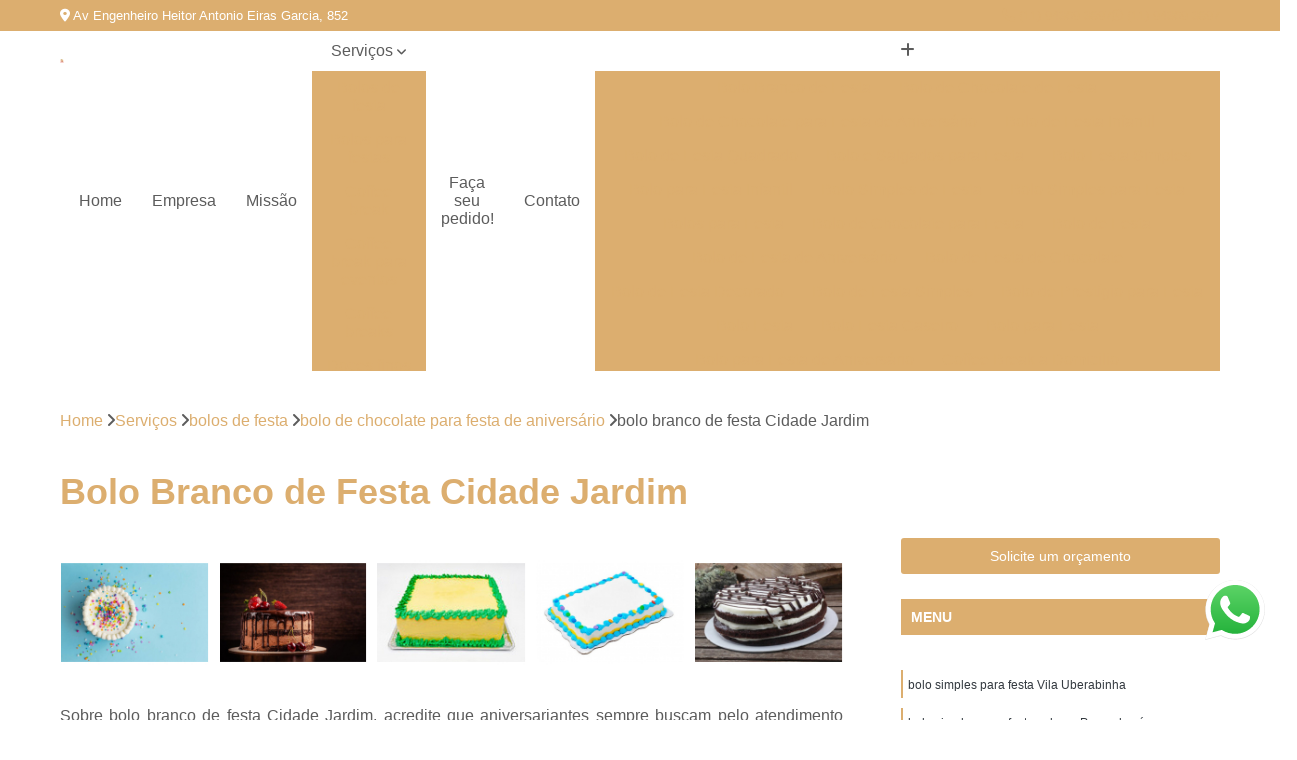

--- FILE ---
content_type: text/html; charset=utf-8
request_url: https://salgados.mamacida.com.br/bolos-de-festa/bolo-de-chocolate-para-festa-de-aniversario/bolo-branco-de-festa-cidade-jardim
body_size: 19307
content:

<!DOCTYPE html>
<!--[if lt IE 7]>      <html class="no-js lt-ie9 lt-ie8 lt-ie7"> <![endif]-->
<!--[if IE 7]>         <html class="no-js lt-ie9 lt-ie8"> <![endif]-->
<!--[if IE 8]>         <html class="no-js lt-ie9"> <![endif]-->
<!--[if gt IE 8]><!-->
<html class="no-js" lang="pt-br"> <!--<![endif]-->

<head>


	
     <link rel="shortcut icon" href="https://salgados.mamacida.com.br/imagens/favicon.ico">
   
   
     <meta name="google-site-verification" content="TjwtW8CeHL1n8mu95GdUL4lwl37iYm5nobV293mY2u8">
  
            <meta name="msvalidate.01" content="C6C863CB6F6FF962CE6D2636592AF74C">
    
        


    
    <meta name="keywords" content="bolo de chocolate para festa de aniversário">
    <meta name="viewport" content="width=device-width, initial-scale=1.0">
    <meta name="geo.position"
          content=";">
    <meta name="geo.region" content="">
    <meta name="geo.placename" content="">
    <meta name="ICBM"
          content=",">
    <meta name="robots" content="index,follow">
    <meta name="rating" content="General">
    <meta name="revisit-after" content="7 days">
    <meta name="author" content="Mama Cida">
    <meta property="region" content="Brasil">
    <meta property="og:title"
          content="Bolo Branco de Festa Cidade Jardim - Bolo de Chocolate para Festa de Aniversário - Mama Cida Salgados e Doces Para Festas">
    <meta property="type" content="article">
    <meta property="image"
          content="https://salgados.mamacida.com.br/imagens/logo.png">
    <meta property="og:url"
          content="https://salgados.mamacida.com.br/bolos-de-festa/bolo-de-chocolate-para-festa-de-aniversario/bolo-branco-de-festa-cidade-jardim">
    <meta property="description" content="">
    <meta property="site_name" content="Mama Cida">
        <link rel="canonical" href="https://salgados.mamacida.com.br/bolos-de-festa/bolo-de-chocolate-para-festa-de-aniversario/bolo-branco-de-festa-cidade-jardim">

        <meta name="idProjeto" content="4476">

      <link rel="stylesheet" href="https://salgados.mamacida.com.br/css/normalize.css" >
	<link rel="stylesheet" href="https://salgados.mamacida.com.br/css/style-base.css" >
	<link rel="stylesheet" href="https://salgados.mamacida.com.br/css/style.css" >
	<link rel="stylesheet" href="https://salgados.mamacida.com.br/css/mpi-1.0.css" >
	<link rel="stylesheet" href="https://salgados.mamacida.com.br/css/menu-hamburger.css" >
	<link rel="stylesheet" href="https://salgados.mamacida.com.br/owl/owl.theme.default.min.css" >
	<link rel="stylesheet" href="https://salgados.mamacida.com.br/fancybox/jquery.fancybox.min.css" >
	<link rel="stylesheet" href="https://salgados.mamacida.com.br/js/sweetalert/css/sweetalert.css" >

      <title>Bolo Branco de Festa Cidade Jardim - Bolo de Chocolate para Festa de Aniversário - Mama Cida Salgados e Doces Para Festas</title>
      <base href="https://salgados.mamacida.com.br/">


      <style>
         .owl-carousel,.owl-carousel .owl-item{-webkit-tap-highlight-color:transparent;position:relative}.owl-carousel{display:none;width:100%;z-index:1}.owl-carousel .owl-stage{position:relative;-ms-touch-action:pan-Y;touch-action:manipulation;-moz-backface-visibility:hidden}.owl-carousel .owl-stage:after{content:".";display:block;clear:both;visibility:hidden;line-height:0;height:0}.owl-carousel .owl-stage-outer{position:relative;overflow:hidden;-webkit-transform:translate3d(0,0,0)}.owl-carousel .owl-item,.owl-carousel .owl-wrapper{-webkit-backface-visibility:hidden;-moz-backface-visibility:hidden;-ms-backface-visibility:hidden;-webkit-transform:translate3d(0,0,0);-moz-transform:translate3d(0,0,0);-ms-transform:translate3d(0,0,0)}.owl-carousel .owl-item{min-height:1px;float:left;-webkit-backface-visibility:hidden;-webkit-touch-callout:none}.owl-carousel .owl-item img{display:block;width:100%}.owl-carousel .owl-dots.disabled,.owl-carousel .owl-nav.disabled{display:none}.no-js .owl-carousel,.owl-carousel.owl-loaded{display:block}.owl-carousel .owl-dot,.owl-carousel .owl-nav .owl-next,.owl-carousel .owl-nav .owl-prev{cursor:pointer;-webkit-user-select:none;-khtml-user-select:none;-moz-user-select:none;-ms-user-select:none;user-select:none}.owl-carousel .owl-nav button.owl-next,.owl-carousel .owl-nav button.owl-prev,.owl-carousel button.owl-dot{background:0 0;color:inherit;border:none;padding:0!important;font:inherit}.owl-carousel.owl-loading{opacity:0;display:block}.owl-carousel.owl-hidden{opacity:0}.owl-carousel.owl-refresh .owl-item{visibility:hidden}.owl-carousel.owl-drag .owl-item{-ms-touch-action:pan-y;touch-action:pan-y;-webkit-user-select:none;-moz-user-select:none;-ms-user-select:none;user-select:none}.owl-carousel.owl-grab{cursor:move;cursor:grab}.owl-carousel.owl-rtl{direction:rtl}.owl-carousel.owl-rtl .owl-item{float:right}.owl-carousel .animated{animation-duration:1s;animation-fill-mode:both}.owl-carousel .owl-animated-in{z-index:0}.owl-carousel .owl-animated-out{z-index:1}.owl-carousel .fadeOut{animation-name:fadeOut}@keyframes fadeOut{0%{opacity:1}100%{opacity:0}}.owl-height{transition:height .5s ease-in-out}.owl-carousel .owl-item .owl-lazy{opacity:0;transition:opacity .4s ease}.owl-carousel .owl-item .owl-lazy:not([src]),.owl-carousel .owl-item .owl-lazy[src^=""]{max-height:0}.owl-carousel .owl-item img.owl-lazy{transform-style:preserve-3d}.owl-carousel .owl-video-wrapper{position:relative;height:100%;background:#000}.owl-carousel .owl-video-play-icon{position:absolute;height:80px;width:80px;left:50%;top:50%;margin-left:-40px;margin-top:-40px;background:url(owl.video.play.png) no-repeat;cursor:pointer;z-index:1;-webkit-backface-visibility:hidden;transition:transform .1s ease}.owl-carousel .owl-video-play-icon:hover{-ms-transform:scale(1.3,1.3);transform:scale(1.3,1.3)}.owl-carousel .owl-video-playing .owl-video-play-icon,.owl-carousel .owl-video-playing .owl-video-tn{display:none}.owl-carousel .owl-video-tn{opacity:0;height:100%;background-position:center center;background-repeat:no-repeat;background-size:contain;transition:opacity .4s ease}.owl-carousel .owl-video-frame{position:relative;z-index:1;height:100%;width:100%}
        </style>

<!-- Desenvolvido com MPI Technology® -->


    <!-- Google Tag Manager -->
  <script>(function(w,d,s,l,i){w[l]=w[l]||[];w[l].push({'gtm.start':
        new Date().getTime(),event:'gtm.js'});var f=d.getElementsByTagName(s)[0],
        j=d.createElement(s),dl=l!='dataLayer'?'&l='+l:'';j.async=true;j.src=
        'https://www.googletagmanager.com/gtm.js?id='+i+dl;f.parentNode.insertBefore(j,f);
        })(window,document,'script','dataLayer','GTM-WTVQLQG');</script>
        <!-- End Google Tag Manager -->
       
   <link rel="stylesheet" href="https://salgados.mamacida.com.br/css/personalizado.css">

</head>




<!-- Desenvolvido por BUSCA CLIENTES - www.buscaclientes.com.br -->




<body class="mpi-body" data-pagina="dbf06ff8759f4636e05d9caa957902ae">

    
	<!-- Google Tag Manager (noscript) -->
	<noscript><iframe src="https://www.googletagmanager.com/ns.html?id=GTM-WTVQLQG" height="0" width="0" style="display:none;visibility:hidden"></iframe></noscript>
	<!-- End Google Tag Manager (noscript) -->
	

  <!-- Página de Big (paginaimagem) -->
                  
                         
         
      
  <header>

    <div id="scrollheader" class="header-desktop">
        <div class="topo">
            <div class="wrapper">
                <div class="d-flex align-items-center justify-content-between">
                    <span><i class="fas fa-map-marker-alt" aria-hidden="true"></i>
                        Av Engenheiro Heitor Antonio Eiras Garcia, 852                    </span>
                    <div class="d-flex align-items-center justify-content-between gap-10">
                                                    <a href="tel: +5511943693897"><i class=" fas fa-phone"></i>
                                (11) 94369-3897                            </a>
                                                                                                <a href="tel: +5511943693897"><i class=" fab fa-whatsapp"></i>
                                        (11) 94369-3897                                    </a>
                                                        </div>
                </div>
            </div>
            <div class="clear"></div>
        </div>

        <div class="wrapper">
            <div class="d-flex flex-sm-column flex-align-items-center justify-content-between justify-content-md-center gap-20">
                <div class="logo">
                    <a rel="nofollow" href="https://salgados.mamacida.com.br/" title="Voltar a página inicial">
                        <img src="https://salgados.mamacida.com.br/imagens/logo.png" alt="Mama Cida" title="Mama Cida" width="200">
                    </a>
                </div>
                <div class="d-flex align-items-center justify-content-end justify-content-md-center gap-20">
                    <nav id="menu">
                        <ul>
                            
                                    
                                                            <li><a class="btn-home" data-area="paginaHome" href="https://salgados.mamacida.com.br/" title="Home">Home</a></li>
                                    
                                                            <li><a  href="https://salgados.mamacida.com.br/empresa" title="Empresa">Empresa</a></li>
                                    
                                                            <li><a  href="https://salgados.mamacida.com.br/missao" title="Missão">Missão</a></li>
                                    
                                                            <li class="dropdown"><a  href="https://salgados.mamacida.com.br/servicos" title="Serviços">Serviços</a>                                                                                                                                            <ul class="sub-menu ">                                                                                <li class="dropdown"><a href="https://salgados.mamacida.com.br/bolos-de-festa" title="bolos de festa">Bolos de festa</a>

                                                                                </li>                                                                                <li class="dropdown"><a href="https://salgados.mamacida.com.br/bolos-para-festas" title="bolos para festas">Bolos para festas</a>

                                                                                </li>                                                                                <li class="dropdown"><a href="https://salgados.mamacida.com.br/coffee-break" title="coffee break">Coffee break</a>

                                                                                </li>                                                                                <li class="dropdown"><a href="https://salgados.mamacida.com.br/coffee-break-para-eventos" title="coffee break para eventos">Coffee break para eventos</a>

                                                                                </li>                                                                                <li class="dropdown"><a href="https://salgados.mamacida.com.br/coffee-breaks" title="coffee breaks">Coffee breaks</a>

                                                                                </li>                                                                                <li class="dropdown"><a href="https://salgados.mamacida.com.br/doces-finos" title="doces finos">Doces finos</a>

                                                                                </li>                                                                                <li class="dropdown"><a href="https://salgados.mamacida.com.br/doces-para-festas" title="doces para festas">Doces para festas</a>

                                                                                </li>                                                                                <li class="dropdown"><a href="https://salgados.mamacida.com.br/docinhos-para-festas" title="docinhos para festas">Docinhos para festas</a>

                                                                                </li>                                                                                <li class="dropdown"><a href="https://salgados.mamacida.com.br/kits-para-festa" title="kits para festa">Kits para festa</a>

                                                                                </li>                                                                                <li class="dropdown"><a href="https://salgados.mamacida.com.br/kits-para-festas" title="kits para festas">Kits para festas</a>

                                                                                </li>                                                                                <li class="dropdown"><a href="https://salgados.mamacida.com.br/lanches-de-metro" title="lanches de metro">Lanches de metro</a>

                                                                                </li>                                                                                <li class="dropdown"><a href="https://salgados.mamacida.com.br/mini-lanches" title="mini lanches">Mini lanches</a>

                                                                                </li>                                                                                <li class="dropdown"><a href="https://salgados.mamacida.com.br/mini-sanduiches" title="mini sanduiches">Mini sanduiches</a>

                                                                                </li>                                                                                <li class="dropdown"><a href="https://salgados.mamacida.com.br/salgadinhos-para-festas" title="salgadinhos para festas">Salgadinhos para festas</a>

                                                                                </li>                                                                                <li class="dropdown"><a href="https://salgados.mamacida.com.br/salgados-para-festas" title="salgados para festas">Salgados para festas</a>

                                                                                </li>                                                                        </ul>
                                                                    </li>
                                                                                                                                                                                                                            <li>
                                                        <a href="https://www.mamacida.com.br/" id="btn_ecomerce-desktop" title="Faça seu pedido!">
                                                            Faça seu pedido!                                                        </a>
                                                    </li>
                                                                                                                                                                                                                                    
                                                            <li><a  href="https://salgados.mamacida.com.br/contato" title="Contato">Contato</a></li>
                                                                                                                    <li class="dropdown" data-icon-menu>
                                                                <a href="https://salgados.mamacida.com.br/servicos" title="Mais informacoes"><i class="fas fa-plus"></i></a>

                                                                <ul class="sub-menu ">
                                                                    
                                                                        <li> <a href="bolo-branco-de-festa" title="Contato">
                                                                                Bolo Branco de Festa                                                                            </a></li>

                                                                        
                                                                        <li> <a href="bolo-de-chocolate-de-festa" title="Contato">
                                                                                Bolo de Chocolate de Festa                                                                            </a></li>

                                                                        
                                                                        <li> <a href="bolo-de-chocolate-para-festa-de-aniversario" title="Contato">
                                                                                Bolo de Chocolate para Festa de Aniversário                                                                            </a></li>

                                                                        
                                                                        <li> <a href="bolo-de-festa-infantil" title="Contato">
                                                                                Bolo de Festa Infantil                                                                            </a></li>

                                                                        
                                                                        <li> <a href="bolo-de-festa-quadrado" title="Contato">
                                                                                Bolo de Festa Quadrado                                                                            </a></li>

                                                                        
                                                                        <li> <a href="bolo-e-salgados-para-festa" title="Contato">
                                                                                Bolo e Salgados para Festa                                                                            </a></li>

                                                                        
                                                                        <li> <a href="bolo-festa-simples" title="Contato">
                                                                                Bolo Festa Simples                                                                            </a></li>

                                                                        
                                                                        <li> <a href="bolo-para-festa-infantil" title="Contato">
                                                                                Bolo para Festa Infantil                                                                            </a></li>

                                                                        
                                                                        <li> <a href="bolo-simples-de-festa" title="Contato">
                                                                                Bolo Simples de Festa                                                                            </a></li>

                                                                        
                                                                        <li> <a href="bolo-simples-para-festa" title="Contato">
                                                                                Bolo Simples para Festa                                                                            </a></li>

                                                                        
                                                                        <li> <a href="bolos-para-festa" title="Contato">
                                                                                Bolos para Festa                                                                            </a></li>

                                                                        
                                                                        <li> <a href="bolo-de-chocolate-para-festa" title="Contato">
                                                                                Bolo de Chocolate para Festa                                                                            </a></li>

                                                                        
                                                                        <li> <a href="bolo-de-festa" title="Contato">
                                                                                Bolo de Festa                                                                            </a></li>

                                                                        
                                                                        <li> <a href="bolo-de-festa-de-aniversario" title="Contato">
                                                                                Bolo de Festa de Aniversário                                                                            </a></li>

                                                                        
                                                                        <li> <a href="bolo-de-festa-de-chocolate" title="Contato">
                                                                                Bolo de Festa de Chocolate                                                                            </a></li>

                                                                        
                                                                        <li> <a href="bolo-de-festa-decorado" title="Contato">
                                                                                Bolo de Festa Decorado                                                                            </a></li>

                                                                        
                                                                        <li> <a href="bolo-de-festa-simples" title="Contato">
                                                                                Bolo de Festa Simples                                                                            </a></li>

                                                                        
                                                                        <li> <a href="bolo-de-prestigio-para-festa" title="Contato">
                                                                                Bolo de Prestígio para Festa                                                                            </a></li>

                                                                        
                                                                        <li> <a href="bolo-festa" title="Contato">
                                                                                Bolo Festa                                                                            </a></li>

                                                                        
                                                                        <li> <a href="bolo-festa-caseiro" title="Contato">
                                                                                Bolo Festa Caseiro                                                                            </a></li>

                                                                        
                                                                        <li> <a href="bolo-para-festa" title="Contato">
                                                                                Bolo para Festa                                                                            </a></li>

                                                                        
                                                                        <li> <a href="bolo-para-festa-de-aniversario" title="Contato">
                                                                                Bolo para Festa de Aniversário                                                                            </a></li>

                                                                        
                                                                        <li> <a href="coffee-break-a-domicilio" title="Contato">
                                                                                Coffee Break a Domicilio                                                                            </a></li>

                                                                        
                                                                        <li> <a href="coffee-break-a-empresas" title="Contato">
                                                                                Coffee Break a Empresas                                                                            </a></li>

                                                                        
                                                                        <li> <a href="coffee-break-almoco" title="Contato">
                                                                                Coffee Break Almoço                                                                            </a></li>

                                                                        
                                                                        <li> <a href="coffee-break-brunch" title="Contato">
                                                                                Coffee Break Brunch                                                                            </a></li>

                                                                        
                                                                        <li> <a href="coffee-break-com-frutas" title="Contato">
                                                                                Coffee Break com Frutas                                                                            </a></li>

                                                                        
                                                                        <li> <a href="coffee-break-confraternizacao" title="Contato">
                                                                                Coffee Break Confraternização                                                                            </a></li>

                                                                        
                                                                        <li> <a href="coffee-break-corporativo" title="Contato">
                                                                                Coffee Break Corporativo                                                                            </a></li>

                                                                        
                                                                        <li> <a href="coffee-break-da-tarde" title="Contato">
                                                                                Coffee Break da Tarde                                                                            </a></li>

                                                                        
                                                                        <li> <a href="coffee-break-de-inauguracao" title="Contato">
                                                                                Coffee Break de Inauguração                                                                            </a></li>

                                                                        
                                                                        <li> <a href="coffee-break-empresa" title="Contato">
                                                                                Coffee Break Empresa                                                                            </a></li>

                                                                        
                                                                        <li> <a href="coffee-break-simples" title="Contato">
                                                                                Coffee Break Simples                                                                            </a></li>

                                                                        
                                                                        <li> <a href="coffee-break-de-aniversario" title="Contato">
                                                                                Coffee Break de Aniversário                                                                            </a></li>

                                                                        
                                                                        <li> <a href="coffee-break-empresas" title="Contato">
                                                                                Coffee Break Empresas                                                                            </a></li>

                                                                        
                                                                        <li> <a href="coffee-break-eventos-corporativos" title="Contato">
                                                                                Coffee Break Eventos Corporativos                                                                            </a></li>

                                                                        
                                                                        <li> <a href="coffee-break-festa-junina" title="Contato">
                                                                                Coffee Break Festa Junina                                                                            </a></li>

                                                                        
                                                                        <li> <a href="coffee-break-para-aniversario-infantil" title="Contato">
                                                                                Coffee Break para Aniversário Infantil                                                                            </a></li>

                                                                        
                                                                        <li> <a href="coffee-break-para-casamento" title="Contato">
                                                                                Coffee Break para Casamento                                                                            </a></li>

                                                                        
                                                                        <li> <a href="coffee-break-para-casamento-a-tarde" title="Contato">
                                                                                Coffee Break para Casamento a Tarde                                                                            </a></li>

                                                                        
                                                                        <li> <a href="coffee-break-para-confraternizacao" title="Contato">
                                                                                Coffee Break para Confraternização                                                                            </a></li>

                                                                        
                                                                        <li> <a href="coffee-break-para-evento" title="Contato">
                                                                                Coffee Break para Evento                                                                            </a></li>

                                                                        
                                                                        <li> <a href="coffee-break-para-eventos-corporativos" title="Contato">
                                                                                Coffee Break para Eventos Corporativos                                                                            </a></li>

                                                                        
                                                                        <li> <a href="coffee-break-para-inauguracao" title="Contato">
                                                                                Coffee Break para Inauguração                                                                            </a></li>

                                                                        
                                                                        <li> <a href="coffee-break-para-reuniao" title="Contato">
                                                                                Coffee Break para Reunião                                                                            </a></li>

                                                                        
                                                                        <li> <a href="coffee-break-a-tarde" title="Contato">
                                                                                Coffee Break a Tarde                                                                            </a></li>

                                                                        
                                                                        <li> <a href="coffee-break-basico" title="Contato">
                                                                                Coffee Break Basico                                                                            </a></li>

                                                                        
                                                                        <li> <a href="coffee-break-cafe-da-manha" title="Contato">
                                                                                Coffee Break Café da Manhã                                                                            </a></li>

                                                                        
                                                                        <li> <a href="coffee-break-empresarial" title="Contato">
                                                                                Coffee Break Empresarial                                                                            </a></li>

                                                                        
                                                                        <li> <a href="coffee-break-executivo" title="Contato">
                                                                                Coffee Break Executivo                                                                            </a></li>

                                                                        
                                                                        <li> <a href="coffee-break-na-empresa" title="Contato">
                                                                                Coffee Break na Empresa                                                                            </a></li>

                                                                        
                                                                        <li> <a href="coffee-break-para-empresa" title="Contato">
                                                                                Coffee Break para Empresa                                                                            </a></li>

                                                                        
                                                                        <li> <a href="coffee-break-para-empresas" title="Contato">
                                                                                Coffee Break para Empresas                                                                            </a></li>

                                                                        
                                                                        <li> <a href="coffee-break-para-noivas" title="Contato">
                                                                                Coffee Break para Noivas                                                                            </a></li>

                                                                        
                                                                        <li> <a href="coffee-break-para-tarde" title="Contato">
                                                                                Coffee Break para Tarde                                                                            </a></li>

                                                                        
                                                                        <li> <a href="coffee-break-pequeno" title="Contato">
                                                                                Coffee Break Pequeno                                                                            </a></li>

                                                                        
                                                                        <li> <a href="coffee-break-personalizado" title="Contato">
                                                                                Coffee Break Personalizado                                                                            </a></li>

                                                                        
                                                                        <li> <a href="doces-finos-casamento" title="Contato">
                                                                                Doces Finos Casamento                                                                            </a></li>

                                                                        
                                                                        <li> <a href="doces-finos-copinho-de-chocolate" title="Contato">
                                                                                Doces Finos Copinho de Chocolate                                                                            </a></li>

                                                                        
                                                                        <li> <a href="doces-finos-de-casamento" title="Contato">
                                                                                Doces Finos de Casamento                                                                            </a></li>

                                                                        
                                                                        <li> <a href="doces-finos-de-chocolate" title="Contato">
                                                                                Doces Finos de Chocolate                                                                            </a></li>

                                                                        
                                                                        <li> <a href="doces-finos-de-festa" title="Contato">
                                                                                Doces Finos de Festa                                                                            </a></li>

                                                                        
                                                                        <li> <a href="doces-finos-decorados" title="Contato">
                                                                                Doces Finos Decorados                                                                            </a></li>

                                                                        
                                                                        <li> <a href="doces-finos-gourmet" title="Contato">
                                                                                Doces Finos Gourmet                                                                            </a></li>

                                                                        
                                                                        <li> <a href="doces-finos-para-aniversario" title="Contato">
                                                                                Doces Finos para Aniversário                                                                            </a></li>

                                                                        
                                                                        <li> <a href="doces-finos-para-festa-de-casamento" title="Contato">
                                                                                Doces Finos para Festa de Casamento                                                                            </a></li>

                                                                        
                                                                        <li> <a href="doces-finos-personalizados" title="Contato">
                                                                                Doces Finos Personalizados                                                                            </a></li>

                                                                        
                                                                        <li> <a href="doces-finos-simples" title="Contato">
                                                                                Doces Finos Simples                                                                            </a></li>

                                                                        
                                                                        <li> <a href="doces-finos-para-festa" title="Contato">
                                                                                Doces Finos para Festa                                                                            </a></li>

                                                                        
                                                                        <li> <a href="doces-finos-para-festa-infantil" title="Contato">
                                                                                Doces Finos para Festa Infantil                                                                            </a></li>

                                                                        
                                                                        <li> <a href="doces-para-festa" title="Contato">
                                                                                Doces para Festa                                                                            </a></li>

                                                                        
                                                                        <li> <a href="doces-para-festa-corporativo" title="Contato">
                                                                                Doces para Festa Corporativo                                                                            </a></li>

                                                                        
                                                                        <li> <a href="doces-para-festa-de-15-anos" title="Contato">
                                                                                Doces para Festa de 15 Anos                                                                            </a></li>

                                                                        
                                                                        <li> <a href="doces-para-festa-de-aniversario" title="Contato">
                                                                                Doces para Festa de Aniversário                                                                            </a></li>

                                                                        
                                                                        <li> <a href="doces-para-festa-de-casamento" title="Contato">
                                                                                Doces para Festa de Casamento                                                                            </a></li>

                                                                        
                                                                        <li> <a href="doces-para-festa-infantil" title="Contato">
                                                                                Doces para Festa Infantil                                                                            </a></li>

                                                                        
                                                                        <li> <a href="doces-para-festa-infantil-simples-e-barato" title="Contato">
                                                                                Doces para Festa Infantil Simples e Barato                                                                            </a></li>

                                                                        
                                                                        <li> <a href="doces-para-festa-junina" title="Contato">
                                                                                Doces para Festa Junina                                                                            </a></li>

                                                                        
                                                                        <li> <a href="doces-simples-para-festa" title="Contato">
                                                                                Doces Simples para Festa                                                                            </a></li>

                                                                        
                                                                        <li> <a href="docinhos-de-aniversario" title="Contato">
                                                                                Docinhos de Aniversário                                                                            </a></li>

                                                                        
                                                                        <li> <a href="docinhos-de-aniversario-infantil" title="Contato">
                                                                                Docinhos de Aniversário Infantil                                                                            </a></li>

                                                                        
                                                                        <li> <a href="docinhos-de-festa" title="Contato">
                                                                                Docinhos de Festa                                                                            </a></li>

                                                                        
                                                                        <li> <a href="docinhos-de-festa-de-aniversario" title="Contato">
                                                                                Docinhos de Festa de Aniversário                                                                            </a></li>

                                                                        
                                                                        <li> <a href="docinhos-de-festa-infantil" title="Contato">
                                                                                Docinhos de Festa Infantil                                                                            </a></li>

                                                                        
                                                                        <li> <a href="docinhos-finos-para-festa" title="Contato">
                                                                                Docinhos Finos para Festa                                                                            </a></li>

                                                                        
                                                                        <li> <a href="docinhos-para-aniversario" title="Contato">
                                                                                Docinhos para Aniversário                                                                            </a></li>

                                                                        
                                                                        <li> <a href="docinhos-para-festa" title="Contato">
                                                                                Docinhos para Festa                                                                            </a></li>

                                                                        
                                                                        <li> <a href="docinhos-para-festa-de-15-anos" title="Contato">
                                                                                Docinhos para Festa de 15 Anos                                                                            </a></li>

                                                                        
                                                                        <li> <a href="docinhos-para-festa-de-aniversario" title="Contato">
                                                                                Docinhos para Festa de Aniversário                                                                            </a></li>

                                                                        
                                                                        <li> <a href="docinhos-para-festa-de-casamento" title="Contato">
                                                                                Docinhos para Festa de Casamento                                                                            </a></li>

                                                                        
                                                                        <li> <a href="docinhos-para-festa-infantil" title="Contato">
                                                                                Docinhos para Festa Infantil                                                                            </a></li>

                                                                        
                                                                        <li> <a href="kit-bolo-e-salgados" title="Contato">
                                                                                Kit Bolo e Salgados                                                                            </a></li>

                                                                        
                                                                        <li> <a href="kit-de-bolo-e-salgados-para-festa" title="Contato">
                                                                                Kit de Bolo e Salgados para Festa                                                                            </a></li>

                                                                        
                                                                        <li> <a href="kit-de-salgados" title="Contato">
                                                                                Kit de Salgados                                                                            </a></li>

                                                                        
                                                                        <li> <a href="kit-de-salgados-para-festa" title="Contato">
                                                                                Kit de Salgados para Festa                                                                            </a></li>

                                                                        
                                                                        <li> <a href="kit-doces-e-salgados" title="Contato">
                                                                                Kit Doces e Salgados                                                                            </a></li>

                                                                        
                                                                        <li> <a href="kit-doces-e-salgados-para-festa" title="Contato">
                                                                                Kit Doces e Salgados para Festa                                                                            </a></li>

                                                                        
                                                                        <li> <a href="kit-festa-bolo-doces-e-salgados" title="Contato">
                                                                                Kit Festa Bolo Doces e Salgados                                                                            </a></li>

                                                                        
                                                                        <li> <a href="kit-festa-bolo-e-doces" title="Contato">
                                                                                Kit Festa Bolo e Doces                                                                            </a></li>

                                                                        
                                                                        <li> <a href="kit-festa-bolo-e-docinhos" title="Contato">
                                                                                Kit Festa Bolo e Docinhos                                                                            </a></li>

                                                                        
                                                                        <li> <a href="kit-festa-bolo-e-salgados" title="Contato">
                                                                                Kit Festa Bolo e Salgados                                                                            </a></li>

                                                                        
                                                                        <li> <a href="kit-festa-com-bolo-salgados-e-doces" title="Contato">
                                                                                Kit Festa com Bolo Salgados e Doces                                                                            </a></li>

                                                                        
                                                                        <li> <a href="kit-salgados-para-festa" title="Contato">
                                                                                Kit Salgados para Festa                                                                            </a></li>

                                                                        
                                                                        <li> <a href="kit-de-festa" title="Contato">
                                                                                Kit de Festa                                                                            </a></li>

                                                                        
                                                                        <li> <a href="kit-festa" title="Contato">
                                                                                Kit Festa                                                                            </a></li>

                                                                        
                                                                        <li> <a href="kit-festa-100-pessoas" title="Contato">
                                                                                Kit Festa 100 Pessoas                                                                            </a></li>

                                                                        
                                                                        <li> <a href="kit-festa-boteco" title="Contato">
                                                                                Kit Festa Boteco                                                                            </a></li>

                                                                        
                                                                        <li> <a href="kit-festa-casamento" title="Contato">
                                                                                Kit Festa Casamento                                                                            </a></li>

                                                                        
                                                                        <li> <a href="kit-festa-de-aniversario" title="Contato">
                                                                                Kit Festa de Aniversário                                                                            </a></li>

                                                                        
                                                                        <li> <a href="kit-festa-para-20-pessoas" title="Contato">
                                                                                Kit Festa para 20 Pessoas                                                                            </a></li>

                                                                        
                                                                        <li> <a href="kit-festa-para-30-pessoas" title="Contato">
                                                                                Kit Festa para 30 Pessoas                                                                            </a></li>

                                                                        
                                                                        <li> <a href="kit-festa-para-50-pessoas" title="Contato">
                                                                                Kit Festa para 50 Pessoas                                                                            </a></li>

                                                                        
                                                                        <li> <a href="kit-festa-personalizado" title="Contato">
                                                                                Kit Festa Personalizado                                                                            </a></li>

                                                                        
                                                                        <li> <a href="kit-para-festa" title="Contato">
                                                                                Kit para Festa                                                                            </a></li>

                                                                        
                                                                        <li> <a href="lanche-de-metro" title="Contato">
                                                                                Lanche de Metro                                                                            </a></li>

                                                                        
                                                                        <li> <a href="lanche-de-metro-de-atum" title="Contato">
                                                                                Lanche de Metro de Atum                                                                            </a></li>

                                                                        
                                                                        <li> <a href="lanche-de-metro-de-frango" title="Contato">
                                                                                Lanche de Metro de Frango                                                                            </a></li>

                                                                        
                                                                        <li> <a href="lanche-de-metro-de-presunto-e-queijo" title="Contato">
                                                                                Lanche de Metro de Presunto e Queijo                                                                            </a></li>

                                                                        
                                                                        <li> <a href="lanche-de-metro-de-salame" title="Contato">
                                                                                Lanche de Metro de Salame                                                                            </a></li>

                                                                        
                                                                        <li> <a href="lanche-de-metro-para-festa" title="Contato">
                                                                                Lanche de Metro para Festa                                                                            </a></li>

                                                                        
                                                                        <li> <a href="lanche-de-metro-para-festas" title="Contato">
                                                                                Lanche de Metro para Festas                                                                            </a></li>

                                                                        
                                                                        <li> <a href="lanche-de-metro-perto-de-mim" title="Contato">
                                                                                Lanche de Metro Perto de Mim                                                                            </a></li>

                                                                        
                                                                        <li> <a href="lanche-de-metro-salame" title="Contato">
                                                                                Lanche de Metro Salame                                                                            </a></li>

                                                                        
                                                                        <li> <a href="lanche-natural-de-metro" title="Contato">
                                                                                Lanche Natural de Metro                                                                            </a></li>

                                                                        
                                                                        <li> <a href="lanche-pao-de-metro" title="Contato">
                                                                                Lanche Pão de Metro                                                                            </a></li>

                                                                        
                                                                        <li> <a href="lanche-por-metro" title="Contato">
                                                                                Lanche por Metro                                                                            </a></li>

                                                                        
                                                                        <li> <a href="mini-lanche-natural-para-festa" title="Contato">
                                                                                Mini Lanche Natural para Festa                                                                            </a></li>

                                                                        
                                                                        <li> <a href="mini-lanches-embalados-individualmente" title="Contato">
                                                                                Mini Lanches Embalados Individualmente                                                                            </a></li>

                                                                        
                                                                        <li> <a href="mini-lanches-naturais" title="Contato">
                                                                                Mini Lanches Naturais                                                                            </a></li>

                                                                        
                                                                        <li> <a href="mini-lanches-para-coffee-break" title="Contato">
                                                                                Mini Lanches para Coffee Break                                                                            </a></li>

                                                                        
                                                                        <li> <a href="mini-lanches-para-festa" title="Contato">
                                                                                Mini Lanches para Festa                                                                            </a></li>

                                                                        
                                                                        <li> <a href="mini-lanches-para-festa-infantil" title="Contato">
                                                                                Mini Lanches para Festa Infantil                                                                            </a></li>

                                                                        
                                                                        <li> <a href="mini-lanchinho-para-festa" title="Contato">
                                                                                Mini Lanchinho para Festa                                                                            </a></li>

                                                                        
                                                                        <li> <a href="mini-lanchinhos-para-festa" title="Contato">
                                                                                Mini Lanchinhos para Festa                                                                            </a></li>

                                                                        
                                                                        <li> <a href="mini-lanchinhos-para-festa-infantil" title="Contato">
                                                                                Mini Lanchinhos para Festa Infantil                                                                            </a></li>

                                                                        
                                                                        <li> <a href="mini-sanduiche-para-festa-de-aniversario" title="Contato">
                                                                                Mini Sanduíche para Festa de Aniversário                                                                            </a></li>

                                                                        
                                                                        <li> <a href="mini-sanduiche-para-festa-infantil" title="Contato">
                                                                                Mini Sanduíche para Festa Infantil                                                                            </a></li>

                                                                        
                                                                        <li> <a href="mini-sanduiches-embalados" title="Contato">
                                                                                Mini Sanduíches Embalados                                                                            </a></li>

                                                                        
                                                                        <li> <a href="mini-sanduiche-de-atum" title="Contato">
                                                                                Mini Sanduíche de Atum                                                                            </a></li>

                                                                        
                                                                        <li> <a href="mini-sanduiche-de-frango-para-festa" title="Contato">
                                                                                Mini Sanduíche de Frango para Festa                                                                            </a></li>

                                                                        
                                                                        <li> <a href="mini-sanduiche-embrulhado" title="Contato">
                                                                                Mini Sanduíche Embrulhado                                                                            </a></li>

                                                                        
                                                                        <li> <a href="mini-sanduiche-festa" title="Contato">
                                                                                Mini Sanduiche Festa                                                                            </a></li>

                                                                        
                                                                        <li> <a href="mini-sanduiche-gourmet" title="Contato">
                                                                                Mini Sanduíche Gourmet                                                                            </a></li>

                                                                        
                                                                        <li> <a href="mini-sanduiche-naturais-para-festa" title="Contato">
                                                                                Mini Sanduíche Naturais para Festa                                                                            </a></li>

                                                                        
                                                                        <li> <a href="mini-sanduiche-natural-para-festa" title="Contato">
                                                                                Mini Sanduíche Natural para Festa                                                                            </a></li>

                                                                        
                                                                        <li> <a href="mini-sanduiche-para-aniversario" title="Contato">
                                                                                Mini Sanduíche para Aniversário                                                                            </a></li>

                                                                        
                                                                        <li> <a href="mini-sanduiche-para-coffee-break" title="Contato">
                                                                                Mini Sanduiche para Coffee Break                                                                            </a></li>

                                                                        
                                                                        <li> <a href="mini-sanduiche-para-festa" title="Contato">
                                                                                Mini Sanduiche para Festa                                                                            </a></li>

                                                                        
                                                                        <li> <a href="salgadinho-assado-para-festa" title="Contato">
                                                                                Salgadinho Assado para Festa                                                                            </a></li>

                                                                        
                                                                        <li> <a href="salgadinho-de-festa" title="Contato">
                                                                                Salgadinho de Festa                                                                            </a></li>

                                                                        
                                                                        <li> <a href="salgadinho-de-festa-de-aniversario" title="Contato">
                                                                                Salgadinho de Festa de Aniversário                                                                            </a></li>

                                                                        
                                                                        <li> <a href="salgadinho-de-festa-simples" title="Contato">
                                                                                Salgadinho de Festa Simples                                                                            </a></li>

                                                                        
                                                                        <li> <a href="salgadinho-de-forno-para-festa" title="Contato">
                                                                                Salgadinho de Forno para Festa                                                                            </a></li>

                                                                        
                                                                        <li> <a href="salgadinho-para-festa-de-aniversario" title="Contato">
                                                                                Salgadinho para Festa de Aniversário                                                                            </a></li>

                                                                        
                                                                        <li> <a href="salgadinho-para-festa-infantil" title="Contato">
                                                                                Salgadinho para Festa Infantil                                                                            </a></li>

                                                                        
                                                                        <li> <a href="salgadinho-para-festas" title="Contato">
                                                                                Salgadinho para Festas                                                                            </a></li>

                                                                        
                                                                        <li> <a href="salgadinhos-de-festa" title="Contato">
                                                                                Salgadinhos de Festa                                                                            </a></li>

                                                                        
                                                                        <li> <a href="salgadinhos-de-festa-assados" title="Contato">
                                                                                Salgadinhos de Festa Assados                                                                            </a></li>

                                                                        
                                                                        <li> <a href="salgadinhos-finos-para-festa" title="Contato">
                                                                                Salgadinhos Finos para Festa                                                                            </a></li>

                                                                        
                                                                        <li> <a href="salgadinhos-para-festa" title="Contato">
                                                                                Salgadinhos para Festa                                                                            </a></li>

                                                                        
                                                                        <li> <a href="mini-salgados-para-festa" title="Contato">
                                                                                Mini Salgados para Festa                                                                            </a></li>

                                                                        
                                                                        <li> <a href="salgados-assados-para-festa" title="Contato">
                                                                                Salgados Assados para Festa                                                                            </a></li>

                                                                        
                                                                        <li> <a href="salgados-de-festa" title="Contato">
                                                                                Salgados de Festa                                                                            </a></li>

                                                                        
                                                                        <li> <a href="salgados-de-forno-para-festa" title="Contato">
                                                                                Salgados de Forno para Festa                                                                            </a></li>

                                                                        
                                                                        <li> <a href="salgados-festa" title="Contato">
                                                                                Salgados Festa                                                                            </a></li>

                                                                        
                                                                        <li> <a href="salgados-finos-para-festa" title="Contato">
                                                                                Salgados Finos para Festa                                                                            </a></li>

                                                                        
                                                                        <li> <a href="salgados-fritos-para-festa" title="Contato">
                                                                                Salgados Fritos para Festa                                                                            </a></li>

                                                                        
                                                                        <li> <a href="salgados-para-festa" title="Contato">
                                                                                Salgados para Festa                                                                            </a></li>

                                                                        
                                                                        <li> <a href="salgados-para-festa-corporativa" title="Contato">
                                                                                Salgados para Festa Corporativa                                                                            </a></li>

                                                                        
                                                                        <li> <a href="salgados-para-festa-de-aniversario" title="Contato">
                                                                                Salgados para Festa de Aniversário                                                                            </a></li>

                                                                        
                                                                        <li> <a href="salgados-para-festa-de-quinze-anos" title="Contato">
                                                                                Salgados para Festa de Quinze Anos                                                                            </a></li>

                                                                        
                                                                </ul>

                                                            </li>
                                                            

                        </ul>



                    </nav>

                </div>
            </div>
        </div>
        <div class="clear"></div>
    </div>


    <div id="header-block"></div>



    <div class="header-mobile">
        <div class="wrapper">
            <div class="header-mobile__logo">
                <a rel="nofollow" href="https://salgados.mamacida.com.br/" title="Voltar a página inicial">
                    <img src="https://salgados.mamacida.com.br/imagens/logo.png" alt="Mama Cida" title="Mama Cida" width="200">
                </a>
            </div>
            <div class="header__navigation">
                <!--navbar-->
                <nav id="menu-hamburger">
                    <!-- Collapse button -->
                    <div class="menu__collapse">
                        <button class="collapse__icon" aria-label="Menu">
                            <span class="collapse__icon--1"></span>
                            <span class="collapse__icon--2"></span>
                            <span class="collapse__icon--3"></span>
                        </button>
                    </div>

                    <!-- collapsible content -->
                    <div class="menu__collapsible">
                        <div class="wrapper">
                            <!-- links -->
                            <ul class="menu__items droppable">

                                
                                        

                                                                <li><a class="btn-home" data-area="paginaHome" href="https://salgados.mamacida.com.br/" title="Home">Home</a></li>
                                        

                                                                <li><a  href="https://salgados.mamacida.com.br/empresa" title="Empresa">Empresa</a></li>
                                        

                                                                <li><a  href="https://salgados.mamacida.com.br/missao" title="Missão">Missão</a></li>
                                        

                                                                <li class="dropdown"><a  href="https://salgados.mamacida.com.br/servicos" title="Serviços">Serviços</a>                                                                                                                                                    <ul class="sub-menu ">                                                                                    <li class="dropdown"><a href="https://salgados.mamacida.com.br/bolos-de-festa" title="bolos de festa">Bolos de festa</a>

                                                                                    </li>                                                                                    <li class="dropdown"><a href="https://salgados.mamacida.com.br/bolos-para-festas" title="bolos para festas">Bolos para festas</a>

                                                                                    </li>                                                                                    <li class="dropdown"><a href="https://salgados.mamacida.com.br/coffee-break" title="coffee break">Coffee break</a>

                                                                                    </li>                                                                                    <li class="dropdown"><a href="https://salgados.mamacida.com.br/coffee-break-para-eventos" title="coffee break para eventos">Coffee break para eventos</a>

                                                                                    </li>                                                                                    <li class="dropdown"><a href="https://salgados.mamacida.com.br/coffee-breaks" title="coffee breaks">Coffee breaks</a>

                                                                                    </li>                                                                                    <li class="dropdown"><a href="https://salgados.mamacida.com.br/doces-finos" title="doces finos">Doces finos</a>

                                                                                    </li>                                                                                    <li class="dropdown"><a href="https://salgados.mamacida.com.br/doces-para-festas" title="doces para festas">Doces para festas</a>

                                                                                    </li>                                                                                    <li class="dropdown"><a href="https://salgados.mamacida.com.br/docinhos-para-festas" title="docinhos para festas">Docinhos para festas</a>

                                                                                    </li>                                                                                    <li class="dropdown"><a href="https://salgados.mamacida.com.br/kits-para-festa" title="kits para festa">Kits para festa</a>

                                                                                    </li>                                                                                    <li class="dropdown"><a href="https://salgados.mamacida.com.br/kits-para-festas" title="kits para festas">Kits para festas</a>

                                                                                    </li>                                                                                    <li class="dropdown"><a href="https://salgados.mamacida.com.br/lanches-de-metro" title="lanches de metro">Lanches de metro</a>

                                                                                    </li>                                                                                    <li class="dropdown"><a href="https://salgados.mamacida.com.br/mini-lanches" title="mini lanches">Mini lanches</a>

                                                                                    </li>                                                                                    <li class="dropdown"><a href="https://salgados.mamacida.com.br/mini-sanduiches" title="mini sanduiches">Mini sanduiches</a>

                                                                                    </li>                                                                                    <li class="dropdown"><a href="https://salgados.mamacida.com.br/salgadinhos-para-festas" title="salgadinhos para festas">Salgadinhos para festas</a>

                                                                                    </li>                                                                                    <li class="dropdown"><a href="https://salgados.mamacida.com.br/salgados-para-festas" title="salgados para festas">Salgados para festas</a>

                                                                                    </li>                                                                            </ul>
                                                                        </li>
                                                                                                                                                                                                                                                <li>
                                                            <a href="https://www.mamacida.com.br/" id="btn_ecomerce-mobile" title="Faça seu pedido!">
                                                                Faça seu pedido!                                                            </a>
                                                        </li>
                                                                                                                                                                                                                                                    

                                                                <li><a  href="https://salgados.mamacida.com.br/contato" title="Contato">Contato</a></li>

                                                                                                                            <li class="dropdown" data-icon-menu>
                                                                    <a href="https://salgados.mamacida.com.br/servicos" title="Mais informacoes"><i class="fas fa-plus"></i></a>

                                                                    <ul class="sub-menu ">
                                                                        
                                                                            <li> <a href="bolo-branco-de-festa" title="Contato">
                                                                                    Bolo Branco de Festa                                                                                </a></li>

                                                                            
                                                                            <li> <a href="bolo-de-chocolate-de-festa" title="Contato">
                                                                                    Bolo de Chocolate de Festa                                                                                </a></li>

                                                                            
                                                                            <li> <a href="bolo-de-chocolate-para-festa-de-aniversario" title="Contato">
                                                                                    Bolo de Chocolate para Festa de Aniversário                                                                                </a></li>

                                                                            
                                                                            <li> <a href="bolo-de-festa-infantil" title="Contato">
                                                                                    Bolo de Festa Infantil                                                                                </a></li>

                                                                            
                                                                            <li> <a href="bolo-de-festa-quadrado" title="Contato">
                                                                                    Bolo de Festa Quadrado                                                                                </a></li>

                                                                            
                                                                            <li> <a href="bolo-e-salgados-para-festa" title="Contato">
                                                                                    Bolo e Salgados para Festa                                                                                </a></li>

                                                                            
                                                                            <li> <a href="bolo-festa-simples" title="Contato">
                                                                                    Bolo Festa Simples                                                                                </a></li>

                                                                            
                                                                            <li> <a href="bolo-para-festa-infantil" title="Contato">
                                                                                    Bolo para Festa Infantil                                                                                </a></li>

                                                                            
                                                                            <li> <a href="bolo-simples-de-festa" title="Contato">
                                                                                    Bolo Simples de Festa                                                                                </a></li>

                                                                            
                                                                            <li> <a href="bolo-simples-para-festa" title="Contato">
                                                                                    Bolo Simples para Festa                                                                                </a></li>

                                                                            
                                                                            <li> <a href="bolos-para-festa" title="Contato">
                                                                                    Bolos para Festa                                                                                </a></li>

                                                                            
                                                                            <li> <a href="bolo-de-chocolate-para-festa" title="Contato">
                                                                                    Bolo de Chocolate para Festa                                                                                </a></li>

                                                                            
                                                                            <li> <a href="bolo-de-festa" title="Contato">
                                                                                    Bolo de Festa                                                                                </a></li>

                                                                            
                                                                            <li> <a href="bolo-de-festa-de-aniversario" title="Contato">
                                                                                    Bolo de Festa de Aniversário                                                                                </a></li>

                                                                            
                                                                            <li> <a href="bolo-de-festa-de-chocolate" title="Contato">
                                                                                    Bolo de Festa de Chocolate                                                                                </a></li>

                                                                            
                                                                            <li> <a href="bolo-de-festa-decorado" title="Contato">
                                                                                    Bolo de Festa Decorado                                                                                </a></li>

                                                                            
                                                                            <li> <a href="bolo-de-festa-simples" title="Contato">
                                                                                    Bolo de Festa Simples                                                                                </a></li>

                                                                            
                                                                            <li> <a href="bolo-de-prestigio-para-festa" title="Contato">
                                                                                    Bolo de Prestígio para Festa                                                                                </a></li>

                                                                            
                                                                            <li> <a href="bolo-festa" title="Contato">
                                                                                    Bolo Festa                                                                                </a></li>

                                                                            
                                                                            <li> <a href="bolo-festa-caseiro" title="Contato">
                                                                                    Bolo Festa Caseiro                                                                                </a></li>

                                                                            
                                                                            <li> <a href="bolo-para-festa" title="Contato">
                                                                                    Bolo para Festa                                                                                </a></li>

                                                                            
                                                                            <li> <a href="bolo-para-festa-de-aniversario" title="Contato">
                                                                                    Bolo para Festa de Aniversário                                                                                </a></li>

                                                                            
                                                                            <li> <a href="coffee-break-a-domicilio" title="Contato">
                                                                                    Coffee Break a Domicilio                                                                                </a></li>

                                                                            
                                                                            <li> <a href="coffee-break-a-empresas" title="Contato">
                                                                                    Coffee Break a Empresas                                                                                </a></li>

                                                                            
                                                                            <li> <a href="coffee-break-almoco" title="Contato">
                                                                                    Coffee Break Almoço                                                                                </a></li>

                                                                            
                                                                            <li> <a href="coffee-break-brunch" title="Contato">
                                                                                    Coffee Break Brunch                                                                                </a></li>

                                                                            
                                                                            <li> <a href="coffee-break-com-frutas" title="Contato">
                                                                                    Coffee Break com Frutas                                                                                </a></li>

                                                                            
                                                                            <li> <a href="coffee-break-confraternizacao" title="Contato">
                                                                                    Coffee Break Confraternização                                                                                </a></li>

                                                                            
                                                                            <li> <a href="coffee-break-corporativo" title="Contato">
                                                                                    Coffee Break Corporativo                                                                                </a></li>

                                                                            
                                                                            <li> <a href="coffee-break-da-tarde" title="Contato">
                                                                                    Coffee Break da Tarde                                                                                </a></li>

                                                                            
                                                                            <li> <a href="coffee-break-de-inauguracao" title="Contato">
                                                                                    Coffee Break de Inauguração                                                                                </a></li>

                                                                            
                                                                            <li> <a href="coffee-break-empresa" title="Contato">
                                                                                    Coffee Break Empresa                                                                                </a></li>

                                                                            
                                                                            <li> <a href="coffee-break-simples" title="Contato">
                                                                                    Coffee Break Simples                                                                                </a></li>

                                                                            
                                                                            <li> <a href="coffee-break-de-aniversario" title="Contato">
                                                                                    Coffee Break de Aniversário                                                                                </a></li>

                                                                            
                                                                            <li> <a href="coffee-break-empresas" title="Contato">
                                                                                    Coffee Break Empresas                                                                                </a></li>

                                                                            
                                                                            <li> <a href="coffee-break-eventos-corporativos" title="Contato">
                                                                                    Coffee Break Eventos Corporativos                                                                                </a></li>

                                                                            
                                                                            <li> <a href="coffee-break-festa-junina" title="Contato">
                                                                                    Coffee Break Festa Junina                                                                                </a></li>

                                                                            
                                                                            <li> <a href="coffee-break-para-aniversario-infantil" title="Contato">
                                                                                    Coffee Break para Aniversário Infantil                                                                                </a></li>

                                                                            
                                                                            <li> <a href="coffee-break-para-casamento" title="Contato">
                                                                                    Coffee Break para Casamento                                                                                </a></li>

                                                                            
                                                                            <li> <a href="coffee-break-para-casamento-a-tarde" title="Contato">
                                                                                    Coffee Break para Casamento a Tarde                                                                                </a></li>

                                                                            
                                                                            <li> <a href="coffee-break-para-confraternizacao" title="Contato">
                                                                                    Coffee Break para Confraternização                                                                                </a></li>

                                                                            
                                                                            <li> <a href="coffee-break-para-evento" title="Contato">
                                                                                    Coffee Break para Evento                                                                                </a></li>

                                                                            
                                                                            <li> <a href="coffee-break-para-eventos-corporativos" title="Contato">
                                                                                    Coffee Break para Eventos Corporativos                                                                                </a></li>

                                                                            
                                                                            <li> <a href="coffee-break-para-inauguracao" title="Contato">
                                                                                    Coffee Break para Inauguração                                                                                </a></li>

                                                                            
                                                                            <li> <a href="coffee-break-para-reuniao" title="Contato">
                                                                                    Coffee Break para Reunião                                                                                </a></li>

                                                                            
                                                                            <li> <a href="coffee-break-a-tarde" title="Contato">
                                                                                    Coffee Break a Tarde                                                                                </a></li>

                                                                            
                                                                            <li> <a href="coffee-break-basico" title="Contato">
                                                                                    Coffee Break Basico                                                                                </a></li>

                                                                            
                                                                            <li> <a href="coffee-break-cafe-da-manha" title="Contato">
                                                                                    Coffee Break Café da Manhã                                                                                </a></li>

                                                                            
                                                                            <li> <a href="coffee-break-empresarial" title="Contato">
                                                                                    Coffee Break Empresarial                                                                                </a></li>

                                                                            
                                                                            <li> <a href="coffee-break-executivo" title="Contato">
                                                                                    Coffee Break Executivo                                                                                </a></li>

                                                                            
                                                                            <li> <a href="coffee-break-na-empresa" title="Contato">
                                                                                    Coffee Break na Empresa                                                                                </a></li>

                                                                            
                                                                            <li> <a href="coffee-break-para-empresa" title="Contato">
                                                                                    Coffee Break para Empresa                                                                                </a></li>

                                                                            
                                                                            <li> <a href="coffee-break-para-empresas" title="Contato">
                                                                                    Coffee Break para Empresas                                                                                </a></li>

                                                                            
                                                                            <li> <a href="coffee-break-para-noivas" title="Contato">
                                                                                    Coffee Break para Noivas                                                                                </a></li>

                                                                            
                                                                            <li> <a href="coffee-break-para-tarde" title="Contato">
                                                                                    Coffee Break para Tarde                                                                                </a></li>

                                                                            
                                                                            <li> <a href="coffee-break-pequeno" title="Contato">
                                                                                    Coffee Break Pequeno                                                                                </a></li>

                                                                            
                                                                            <li> <a href="coffee-break-personalizado" title="Contato">
                                                                                    Coffee Break Personalizado                                                                                </a></li>

                                                                            
                                                                            <li> <a href="doces-finos-casamento" title="Contato">
                                                                                    Doces Finos Casamento                                                                                </a></li>

                                                                            
                                                                            <li> <a href="doces-finos-copinho-de-chocolate" title="Contato">
                                                                                    Doces Finos Copinho de Chocolate                                                                                </a></li>

                                                                            
                                                                            <li> <a href="doces-finos-de-casamento" title="Contato">
                                                                                    Doces Finos de Casamento                                                                                </a></li>

                                                                            
                                                                            <li> <a href="doces-finos-de-chocolate" title="Contato">
                                                                                    Doces Finos de Chocolate                                                                                </a></li>

                                                                            
                                                                            <li> <a href="doces-finos-de-festa" title="Contato">
                                                                                    Doces Finos de Festa                                                                                </a></li>

                                                                            
                                                                            <li> <a href="doces-finos-decorados" title="Contato">
                                                                                    Doces Finos Decorados                                                                                </a></li>

                                                                            
                                                                            <li> <a href="doces-finos-gourmet" title="Contato">
                                                                                    Doces Finos Gourmet                                                                                </a></li>

                                                                            
                                                                            <li> <a href="doces-finos-para-aniversario" title="Contato">
                                                                                    Doces Finos para Aniversário                                                                                </a></li>

                                                                            
                                                                            <li> <a href="doces-finos-para-festa-de-casamento" title="Contato">
                                                                                    Doces Finos para Festa de Casamento                                                                                </a></li>

                                                                            
                                                                            <li> <a href="doces-finos-personalizados" title="Contato">
                                                                                    Doces Finos Personalizados                                                                                </a></li>

                                                                            
                                                                            <li> <a href="doces-finos-simples" title="Contato">
                                                                                    Doces Finos Simples                                                                                </a></li>

                                                                            
                                                                            <li> <a href="doces-finos-para-festa" title="Contato">
                                                                                    Doces Finos para Festa                                                                                </a></li>

                                                                            
                                                                            <li> <a href="doces-finos-para-festa-infantil" title="Contato">
                                                                                    Doces Finos para Festa Infantil                                                                                </a></li>

                                                                            
                                                                            <li> <a href="doces-para-festa" title="Contato">
                                                                                    Doces para Festa                                                                                </a></li>

                                                                            
                                                                            <li> <a href="doces-para-festa-corporativo" title="Contato">
                                                                                    Doces para Festa Corporativo                                                                                </a></li>

                                                                            
                                                                            <li> <a href="doces-para-festa-de-15-anos" title="Contato">
                                                                                    Doces para Festa de 15 Anos                                                                                </a></li>

                                                                            
                                                                            <li> <a href="doces-para-festa-de-aniversario" title="Contato">
                                                                                    Doces para Festa de Aniversário                                                                                </a></li>

                                                                            
                                                                            <li> <a href="doces-para-festa-de-casamento" title="Contato">
                                                                                    Doces para Festa de Casamento                                                                                </a></li>

                                                                            
                                                                            <li> <a href="doces-para-festa-infantil" title="Contato">
                                                                                    Doces para Festa Infantil                                                                                </a></li>

                                                                            
                                                                            <li> <a href="doces-para-festa-infantil-simples-e-barato" title="Contato">
                                                                                    Doces para Festa Infantil Simples e Barato                                                                                </a></li>

                                                                            
                                                                            <li> <a href="doces-para-festa-junina" title="Contato">
                                                                                    Doces para Festa Junina                                                                                </a></li>

                                                                            
                                                                            <li> <a href="doces-simples-para-festa" title="Contato">
                                                                                    Doces Simples para Festa                                                                                </a></li>

                                                                            
                                                                            <li> <a href="docinhos-de-aniversario" title="Contato">
                                                                                    Docinhos de Aniversário                                                                                </a></li>

                                                                            
                                                                            <li> <a href="docinhos-de-aniversario-infantil" title="Contato">
                                                                                    Docinhos de Aniversário Infantil                                                                                </a></li>

                                                                            
                                                                            <li> <a href="docinhos-de-festa" title="Contato">
                                                                                    Docinhos de Festa                                                                                </a></li>

                                                                            
                                                                            <li> <a href="docinhos-de-festa-de-aniversario" title="Contato">
                                                                                    Docinhos de Festa de Aniversário                                                                                </a></li>

                                                                            
                                                                            <li> <a href="docinhos-de-festa-infantil" title="Contato">
                                                                                    Docinhos de Festa Infantil                                                                                </a></li>

                                                                            
                                                                            <li> <a href="docinhos-finos-para-festa" title="Contato">
                                                                                    Docinhos Finos para Festa                                                                                </a></li>

                                                                            
                                                                            <li> <a href="docinhos-para-aniversario" title="Contato">
                                                                                    Docinhos para Aniversário                                                                                </a></li>

                                                                            
                                                                            <li> <a href="docinhos-para-festa" title="Contato">
                                                                                    Docinhos para Festa                                                                                </a></li>

                                                                            
                                                                            <li> <a href="docinhos-para-festa-de-15-anos" title="Contato">
                                                                                    Docinhos para Festa de 15 Anos                                                                                </a></li>

                                                                            
                                                                            <li> <a href="docinhos-para-festa-de-aniversario" title="Contato">
                                                                                    Docinhos para Festa de Aniversário                                                                                </a></li>

                                                                            
                                                                            <li> <a href="docinhos-para-festa-de-casamento" title="Contato">
                                                                                    Docinhos para Festa de Casamento                                                                                </a></li>

                                                                            
                                                                            <li> <a href="docinhos-para-festa-infantil" title="Contato">
                                                                                    Docinhos para Festa Infantil                                                                                </a></li>

                                                                            
                                                                            <li> <a href="kit-bolo-e-salgados" title="Contato">
                                                                                    Kit Bolo e Salgados                                                                                </a></li>

                                                                            
                                                                            <li> <a href="kit-de-bolo-e-salgados-para-festa" title="Contato">
                                                                                    Kit de Bolo e Salgados para Festa                                                                                </a></li>

                                                                            
                                                                            <li> <a href="kit-de-salgados" title="Contato">
                                                                                    Kit de Salgados                                                                                </a></li>

                                                                            
                                                                            <li> <a href="kit-de-salgados-para-festa" title="Contato">
                                                                                    Kit de Salgados para Festa                                                                                </a></li>

                                                                            
                                                                            <li> <a href="kit-doces-e-salgados" title="Contato">
                                                                                    Kit Doces e Salgados                                                                                </a></li>

                                                                            
                                                                            <li> <a href="kit-doces-e-salgados-para-festa" title="Contato">
                                                                                    Kit Doces e Salgados para Festa                                                                                </a></li>

                                                                            
                                                                            <li> <a href="kit-festa-bolo-doces-e-salgados" title="Contato">
                                                                                    Kit Festa Bolo Doces e Salgados                                                                                </a></li>

                                                                            
                                                                            <li> <a href="kit-festa-bolo-e-doces" title="Contato">
                                                                                    Kit Festa Bolo e Doces                                                                                </a></li>

                                                                            
                                                                            <li> <a href="kit-festa-bolo-e-docinhos" title="Contato">
                                                                                    Kit Festa Bolo e Docinhos                                                                                </a></li>

                                                                            
                                                                            <li> <a href="kit-festa-bolo-e-salgados" title="Contato">
                                                                                    Kit Festa Bolo e Salgados                                                                                </a></li>

                                                                            
                                                                            <li> <a href="kit-festa-com-bolo-salgados-e-doces" title="Contato">
                                                                                    Kit Festa com Bolo Salgados e Doces                                                                                </a></li>

                                                                            
                                                                            <li> <a href="kit-salgados-para-festa" title="Contato">
                                                                                    Kit Salgados para Festa                                                                                </a></li>

                                                                            
                                                                            <li> <a href="kit-de-festa" title="Contato">
                                                                                    Kit de Festa                                                                                </a></li>

                                                                            
                                                                            <li> <a href="kit-festa" title="Contato">
                                                                                    Kit Festa                                                                                </a></li>

                                                                            
                                                                            <li> <a href="kit-festa-100-pessoas" title="Contato">
                                                                                    Kit Festa 100 Pessoas                                                                                </a></li>

                                                                            
                                                                            <li> <a href="kit-festa-boteco" title="Contato">
                                                                                    Kit Festa Boteco                                                                                </a></li>

                                                                            
                                                                            <li> <a href="kit-festa-casamento" title="Contato">
                                                                                    Kit Festa Casamento                                                                                </a></li>

                                                                            
                                                                            <li> <a href="kit-festa-de-aniversario" title="Contato">
                                                                                    Kit Festa de Aniversário                                                                                </a></li>

                                                                            
                                                                            <li> <a href="kit-festa-para-20-pessoas" title="Contato">
                                                                                    Kit Festa para 20 Pessoas                                                                                </a></li>

                                                                            
                                                                            <li> <a href="kit-festa-para-30-pessoas" title="Contato">
                                                                                    Kit Festa para 30 Pessoas                                                                                </a></li>

                                                                            
                                                                            <li> <a href="kit-festa-para-50-pessoas" title="Contato">
                                                                                    Kit Festa para 50 Pessoas                                                                                </a></li>

                                                                            
                                                                            <li> <a href="kit-festa-personalizado" title="Contato">
                                                                                    Kit Festa Personalizado                                                                                </a></li>

                                                                            
                                                                            <li> <a href="kit-para-festa" title="Contato">
                                                                                    Kit para Festa                                                                                </a></li>

                                                                            
                                                                            <li> <a href="lanche-de-metro" title="Contato">
                                                                                    Lanche de Metro                                                                                </a></li>

                                                                            
                                                                            <li> <a href="lanche-de-metro-de-atum" title="Contato">
                                                                                    Lanche de Metro de Atum                                                                                </a></li>

                                                                            
                                                                            <li> <a href="lanche-de-metro-de-frango" title="Contato">
                                                                                    Lanche de Metro de Frango                                                                                </a></li>

                                                                            
                                                                            <li> <a href="lanche-de-metro-de-presunto-e-queijo" title="Contato">
                                                                                    Lanche de Metro de Presunto e Queijo                                                                                </a></li>

                                                                            
                                                                            <li> <a href="lanche-de-metro-de-salame" title="Contato">
                                                                                    Lanche de Metro de Salame                                                                                </a></li>

                                                                            
                                                                            <li> <a href="lanche-de-metro-para-festa" title="Contato">
                                                                                    Lanche de Metro para Festa                                                                                </a></li>

                                                                            
                                                                            <li> <a href="lanche-de-metro-para-festas" title="Contato">
                                                                                    Lanche de Metro para Festas                                                                                </a></li>

                                                                            
                                                                            <li> <a href="lanche-de-metro-perto-de-mim" title="Contato">
                                                                                    Lanche de Metro Perto de Mim                                                                                </a></li>

                                                                            
                                                                            <li> <a href="lanche-de-metro-salame" title="Contato">
                                                                                    Lanche de Metro Salame                                                                                </a></li>

                                                                            
                                                                            <li> <a href="lanche-natural-de-metro" title="Contato">
                                                                                    Lanche Natural de Metro                                                                                </a></li>

                                                                            
                                                                            <li> <a href="lanche-pao-de-metro" title="Contato">
                                                                                    Lanche Pão de Metro                                                                                </a></li>

                                                                            
                                                                            <li> <a href="lanche-por-metro" title="Contato">
                                                                                    Lanche por Metro                                                                                </a></li>

                                                                            
                                                                            <li> <a href="mini-lanche-natural-para-festa" title="Contato">
                                                                                    Mini Lanche Natural para Festa                                                                                </a></li>

                                                                            
                                                                            <li> <a href="mini-lanches-embalados-individualmente" title="Contato">
                                                                                    Mini Lanches Embalados Individualmente                                                                                </a></li>

                                                                            
                                                                            <li> <a href="mini-lanches-naturais" title="Contato">
                                                                                    Mini Lanches Naturais                                                                                </a></li>

                                                                            
                                                                            <li> <a href="mini-lanches-para-coffee-break" title="Contato">
                                                                                    Mini Lanches para Coffee Break                                                                                </a></li>

                                                                            
                                                                            <li> <a href="mini-lanches-para-festa" title="Contato">
                                                                                    Mini Lanches para Festa                                                                                </a></li>

                                                                            
                                                                            <li> <a href="mini-lanches-para-festa-infantil" title="Contato">
                                                                                    Mini Lanches para Festa Infantil                                                                                </a></li>

                                                                            
                                                                            <li> <a href="mini-lanchinho-para-festa" title="Contato">
                                                                                    Mini Lanchinho para Festa                                                                                </a></li>

                                                                            
                                                                            <li> <a href="mini-lanchinhos-para-festa" title="Contato">
                                                                                    Mini Lanchinhos para Festa                                                                                </a></li>

                                                                            
                                                                            <li> <a href="mini-lanchinhos-para-festa-infantil" title="Contato">
                                                                                    Mini Lanchinhos para Festa Infantil                                                                                </a></li>

                                                                            
                                                                            <li> <a href="mini-sanduiche-para-festa-de-aniversario" title="Contato">
                                                                                    Mini Sanduíche para Festa de Aniversário                                                                                </a></li>

                                                                            
                                                                            <li> <a href="mini-sanduiche-para-festa-infantil" title="Contato">
                                                                                    Mini Sanduíche para Festa Infantil                                                                                </a></li>

                                                                            
                                                                            <li> <a href="mini-sanduiches-embalados" title="Contato">
                                                                                    Mini Sanduíches Embalados                                                                                </a></li>

                                                                            
                                                                            <li> <a href="mini-sanduiche-de-atum" title="Contato">
                                                                                    Mini Sanduíche de Atum                                                                                </a></li>

                                                                            
                                                                            <li> <a href="mini-sanduiche-de-frango-para-festa" title="Contato">
                                                                                    Mini Sanduíche de Frango para Festa                                                                                </a></li>

                                                                            
                                                                            <li> <a href="mini-sanduiche-embrulhado" title="Contato">
                                                                                    Mini Sanduíche Embrulhado                                                                                </a></li>

                                                                            
                                                                            <li> <a href="mini-sanduiche-festa" title="Contato">
                                                                                    Mini Sanduiche Festa                                                                                </a></li>

                                                                            
                                                                            <li> <a href="mini-sanduiche-gourmet" title="Contato">
                                                                                    Mini Sanduíche Gourmet                                                                                </a></li>

                                                                            
                                                                            <li> <a href="mini-sanduiche-naturais-para-festa" title="Contato">
                                                                                    Mini Sanduíche Naturais para Festa                                                                                </a></li>

                                                                            
                                                                            <li> <a href="mini-sanduiche-natural-para-festa" title="Contato">
                                                                                    Mini Sanduíche Natural para Festa                                                                                </a></li>

                                                                            
                                                                            <li> <a href="mini-sanduiche-para-aniversario" title="Contato">
                                                                                    Mini Sanduíche para Aniversário                                                                                </a></li>

                                                                            
                                                                            <li> <a href="mini-sanduiche-para-coffee-break" title="Contato">
                                                                                    Mini Sanduiche para Coffee Break                                                                                </a></li>

                                                                            
                                                                            <li> <a href="mini-sanduiche-para-festa" title="Contato">
                                                                                    Mini Sanduiche para Festa                                                                                </a></li>

                                                                            
                                                                            <li> <a href="salgadinho-assado-para-festa" title="Contato">
                                                                                    Salgadinho Assado para Festa                                                                                </a></li>

                                                                            
                                                                            <li> <a href="salgadinho-de-festa" title="Contato">
                                                                                    Salgadinho de Festa                                                                                </a></li>

                                                                            
                                                                            <li> <a href="salgadinho-de-festa-de-aniversario" title="Contato">
                                                                                    Salgadinho de Festa de Aniversário                                                                                </a></li>

                                                                            
                                                                            <li> <a href="salgadinho-de-festa-simples" title="Contato">
                                                                                    Salgadinho de Festa Simples                                                                                </a></li>

                                                                            
                                                                            <li> <a href="salgadinho-de-forno-para-festa" title="Contato">
                                                                                    Salgadinho de Forno para Festa                                                                                </a></li>

                                                                            
                                                                            <li> <a href="salgadinho-para-festa-de-aniversario" title="Contato">
                                                                                    Salgadinho para Festa de Aniversário                                                                                </a></li>

                                                                            
                                                                            <li> <a href="salgadinho-para-festa-infantil" title="Contato">
                                                                                    Salgadinho para Festa Infantil                                                                                </a></li>

                                                                            
                                                                            <li> <a href="salgadinho-para-festas" title="Contato">
                                                                                    Salgadinho para Festas                                                                                </a></li>

                                                                            
                                                                            <li> <a href="salgadinhos-de-festa" title="Contato">
                                                                                    Salgadinhos de Festa                                                                                </a></li>

                                                                            
                                                                            <li> <a href="salgadinhos-de-festa-assados" title="Contato">
                                                                                    Salgadinhos de Festa Assados                                                                                </a></li>

                                                                            
                                                                            <li> <a href="salgadinhos-finos-para-festa" title="Contato">
                                                                                    Salgadinhos Finos para Festa                                                                                </a></li>

                                                                            
                                                                            <li> <a href="salgadinhos-para-festa" title="Contato">
                                                                                    Salgadinhos para Festa                                                                                </a></li>

                                                                            
                                                                            <li> <a href="mini-salgados-para-festa" title="Contato">
                                                                                    Mini Salgados para Festa                                                                                </a></li>

                                                                            
                                                                            <li> <a href="salgados-assados-para-festa" title="Contato">
                                                                                    Salgados Assados para Festa                                                                                </a></li>

                                                                            
                                                                            <li> <a href="salgados-de-festa" title="Contato">
                                                                                    Salgados de Festa                                                                                </a></li>

                                                                            
                                                                            <li> <a href="salgados-de-forno-para-festa" title="Contato">
                                                                                    Salgados de Forno para Festa                                                                                </a></li>

                                                                            
                                                                            <li> <a href="salgados-festa" title="Contato">
                                                                                    Salgados Festa                                                                                </a></li>

                                                                            
                                                                            <li> <a href="salgados-finos-para-festa" title="Contato">
                                                                                    Salgados Finos para Festa                                                                                </a></li>

                                                                            
                                                                            <li> <a href="salgados-fritos-para-festa" title="Contato">
                                                                                    Salgados Fritos para Festa                                                                                </a></li>

                                                                            
                                                                            <li> <a href="salgados-para-festa" title="Contato">
                                                                                    Salgados para Festa                                                                                </a></li>

                                                                            
                                                                            <li> <a href="salgados-para-festa-corporativa" title="Contato">
                                                                                    Salgados para Festa Corporativa                                                                                </a></li>

                                                                            
                                                                            <li> <a href="salgados-para-festa-de-aniversario" title="Contato">
                                                                                    Salgados para Festa de Aniversário                                                                                </a></li>

                                                                            
                                                                            <li> <a href="salgados-para-festa-de-quinze-anos" title="Contato">
                                                                                    Salgados para Festa de Quinze Anos                                                                                </a></li>

                                                                            
                                                                    </ul>

                                                                </li>

                                                                


                            </ul>


                            <!-- links -->
                        </div>
                        <div class="clear"></div>
                    </div>
                    <!-- collapsible content -->

                </nav>
                <!--/navbar-->
            </div>
        </div>
    </div>
</header>


<address class="header-mobile-contact">
            <a href="tel: +5511943693897"><i class="fas fa-phone"></i></a>
        
                                        <a rel="nofollow" href="mailto:sac@mamacidaefilhos.com.br" title="Envie um e-mail para Mama Cida"><i class="fas fa-envelope"></i></a>
</address>

  <main class="mpi-main">
    <div class="content" itemscope itemtype="https://schema.org/Article">
      <section>

        <!-- breadcrumb -->
        <div class="wrapper">
          <div id="breadcrumb">
		<ol itemscope itemtype="http://schema.org/BreadcrumbList">
								<li itemprop="itemListElement" itemscope
						itemtype="http://schema.org/ListItem">
						<a itemprop="item" href="https://salgados.mamacida.com.br/">
							<span itemprop="name">Home</span></a>
						<meta itemprop="position" content="1">
						<i class="fas fa-angle-right"></i>
					</li>
											<li itemprop="itemListElement" itemscope itemtype="http://schema.org/ListItem">

						 							
							
								<a itemprop="item"
									href="https://salgados.mamacida.com.br/servicos">
									<span itemprop="name">Serviços</span></a>


                                
							   							
							 



							<meta itemprop="position" content="2">
							<i class="fas fa-angle-right"></i>
						</li>
												<li itemprop="itemListElement" itemscope itemtype="http://schema.org/ListItem">

						 							
							
								<a itemprop="item"
								href="https://salgados.mamacida.com.br/bolos-de-festa">
								<span itemprop="name">bolos de festa</span></a>

							   
							   							
							 



							<meta itemprop="position" content="3">
							<i class="fas fa-angle-right"></i>
						</li>
												<li itemprop="itemListElement" itemscope itemtype="http://schema.org/ListItem">

						 
							
							
									<a itemprop="item"
									href="https://salgados.mamacida.com.br/bolo-de-chocolate-para-festa-de-aniversario">
									<span itemprop="name">bolo de chocolate para festa de aniversário</span></a>


																
							 



							<meta itemprop="position" content="4">
							<i class="fas fa-angle-right"></i>
						</li>
												<li><span>bolo branco de festa Cidade Jardim</span><i class="fas fa-angle-right"></i></li>
								</ol>
</div>

        </div>
        <!-- breadcrumb -->


        <div class="wrapper">
          <h1>
            Bolo Branco de Festa Cidade Jardim          </h1>


          <article>
            <ul class="mpi-gallery">

              
                
                  
                    <li>
                      <a href="https://salgados.mamacida.com.br/imagens/thumb/bolo-de-festa-infantil-valores.jpg" data-fancybox="group1" class="lightbox" title="bolo de festa infantil valores Jardim Morumbi" data-caption="bolo de festa infantil valores Jardim Morumbi">
                        <img src="https://salgados.mamacida.com.br/imagens/thumb/bolo-de-festa-infantil-valores.jpg" title="bolo de festa infantil valores Jardim Morumbi" itemprop="image">
                      </a>
                    </li>





                    
                  
                    <li>
                      <a href="https://salgados.mamacida.com.br/imagens/thumb/bolo-de-chocolate-para-festa-de-aniversario.jpg" data-fancybox="group1" class="lightbox" title="bolo de chocolate para festa de aniversário jardim São Saveiro" data-caption="bolo de chocolate para festa de aniversário jardim São Saveiro">
                        <img src="https://salgados.mamacida.com.br/imagens/thumb/bolo-de-chocolate-para-festa-de-aniversario.jpg" title="bolo de chocolate para festa de aniversário jardim São Saveiro" itemprop="image">
                      </a>
                    </li>





                    
                  
                    <li>
                      <a href="https://salgados.mamacida.com.br/imagens/thumb/bolo-simples-de-festa-orcamento.jpg" data-fancybox="group1" class="lightbox" title="bolo simples de festa orçamento Pacaembu" data-caption="bolo simples de festa orçamento Pacaembu">
                        <img src="https://salgados.mamacida.com.br/imagens/thumb/bolo-simples-de-festa-orcamento.jpg" title="bolo simples de festa orçamento Pacaembu" itemprop="image">
                      </a>
                    </li>





                    
                  
                    <li>
                      <a href="https://salgados.mamacida.com.br/imagens/thumb/bolo-de-festa-quadrado.jpg" data-fancybox="group1" class="lightbox" title="bolo de festa quadrado Grajau" data-caption="bolo de festa quadrado Grajau">
                        <img src="https://salgados.mamacida.com.br/imagens/thumb/bolo-de-festa-quadrado.jpg" title="bolo de festa quadrado Grajau" itemprop="image">
                      </a>
                    </li>





                    
                  
                    <li>
                      <a href="https://salgados.mamacida.com.br/imagens/thumb/preco-de-bolo-de-prestigio-para-festa.jpg" data-fancybox="group1" class="lightbox" title="preço de bolo de prestigio para festa Vila Boa Vista" data-caption="preço de bolo de prestigio para festa Vila Boa Vista">
                        <img src="https://salgados.mamacida.com.br/imagens/thumb/preco-de-bolo-de-prestigio-para-festa.jpg" title="preço de bolo de prestigio para festa Vila Boa Vista" itemprop="image">
                      </a>
                    </li>





                    
            </ul>

            <p>Sobre bolo branco de festa Cidade Jardim, acredite que aniversariantes sempre buscam pelo atendimento personalizado como um dos elementos principais. É importante saber também que é um serviço que envolve a criação de bolos personalizados, que atendam às preferências do cliente em termos de sabor, design e decoração. Os bolos são uma parte tradicional e festiva de muitas celebrações, frequentemente cortados e compartilhados com os convidados para marcar o momento especial. Não perca a chance de conferir essa e outras sugestões no ramo de doceria e salgaderia a seguir.</p>            Pesquisando por bolo branco de festa Cidade Jardim? Quando trata-se de ALIMENTAÇÃO - SALGADOS, com a Mama Cida, você encontra serviços como o de ALIMENTAÇÃO - SALGADOS São Paulo, Coffee Break Empresa Jardim Londrina, coffee-break-de-inauguracao, Coffee Break a Domicilio, Coffee Break Almoço, entre outras alternativas. Apresentando produtos de alto padrão, a empresa conta com profissionais especializados e instalações modernas e em bom estado, conquistando então a confiança de todos. </h2><p><img src="https://salgados.mamacida.com.br/imagens/thumb/coffee-break-brunch-encomendar.jpg" alt="Coffee Break com Frutas"><p>A solicitação do coffee break com frutas vem se tornando cada vez mais comum nos dias de hoje, sendo pedido para os mais diferentes tipos de ocasiões, visto que esse tipo de sistema é realizado principalmente durante pausas e intervalos de reuniões corporativas, palestras, seminários e outros tipos de evento. O grande diferencial que o coffee break com frutas oferece é a praticidade e comodidade, já que o administrador do evento não precisará se preocupar com a confecção dos alimentos, que são entregues prontos no local que o cliente solicitar</p><br><ul> <li>Coffee Break de Inauguração</li><li>Coffee Break Empresa</li><li>Coffee Break Empresa Jardim Londrina</li><li>Coffee Break Almoço</li></ul></p><h2>Onde Comprar Mini Salgados para Festa São Bernardo do Campo</h2><p><img src="https://salgados.mamacida.com.br/imagens/thumb/onde-comprar-mini-salgados-para-festa.jpg" alt="Mini Salgados"><p>Os salgados fritos para festa são primordiais para quem deseja fazer com que todos os seus convidados estejam bem alimentados e com a energia necessária para aproveitar o evento da melhor maneira possível. Isso porque praticamente todas as pessoas gostam de algum tipo de salgados fritos para festa, seja uma coxinha, bolinha de queijo, quibe ou qualquer outro. </p></p> Com nossos serviços você pode encontrar o que almeja. Além dos serviços já citados, também trabalhamos com Mini Sanduíche Embrulhado e Onde Comprar Mini Salgados para Festa Santo André. Por isso, fale conosco e saiba mais sobre nossa empresa. Garantimos a sua satisfação!
          
   


        
   
              <div class="more">
                <h2>Para saber mais sobre Bolo Branco de Festa Cidade Jardim</h2>

                Ligue para <strong><a href="tel:+5511943693897">
                    (11) 94369-3897                  </a></strong> ou <a rel="nofollow" href="mailto:sac@mamacidaefilhos.com.br" title="Envie um e-mail para Mama Cida">clique aqui</a> e entre em contato por email.
              </div>

        


          </article>


          <aside class="mpi-aside">
            <a href="https://salgados.mamacida.com.br/contato" class="aside__btn btn-orc" title="Solicite um orçamento">Solicite um orçamento</a>
            <div class="aside__menu">
              <h2 class="aside-title">MENU</h2>
              <nav class="aside__nav">
                <ul>
                  

       
          
        <li>
            <a href="https://salgados.mamacida.com.br/bolos-de-festa/bolo-de-chocolate-para-festa-de-aniversario/bolo-simples-para-festa-vila-uberabinha" class="asideImg"  title="bolo simples para festa Vila Uberabinha" >bolo simples para festa Vila Uberabinha</a>
        </li>

    
          
        <li>
            <a href="https://salgados.mamacida.com.br/bolos-de-festa/bolo-de-chocolate-para-festa-de-aniversario/bolo-simples-para-festa-valores-praca-da-se" class="asideImg"  title="bolo simples para festa valores Praça da sé" >bolo simples para festa valores Praça da sé</a>
        </li>

    
          
        <li>
            <a href="https://salgados.mamacida.com.br/bolos-de-festa/bolo-de-chocolate-para-festa-de-aniversario/onde-comprar-bolo-de-festa-quadrado-jaguare" class="asideImg"  title="onde comprar bolo de festa quadrado Jaguaré" >onde comprar bolo de festa quadrado Jaguaré</a>
        </li>

    
          
        <li>
            <a href="https://salgados.mamacida.com.br/bolos-de-festa/bolo-de-chocolate-para-festa-de-aniversario/preco-de-bolo-de-festa-quadrado-pacaembu" class="asideImg"  title="preço de bolo de festa quadrado Pacaembu" >preço de bolo de festa quadrado Pacaembu</a>
        </li>

    
          
        <li>
            <a href="https://salgados.mamacida.com.br/bolos-de-festa/bolo-de-chocolate-para-festa-de-aniversario/bolos-para-festa-valores-abc-paulista" class="asideImg"  title="bolos para festa valores ABC Paulista" >bolos para festa valores ABC Paulista</a>
        </li>

    
          
        <li>
            <a href="https://salgados.mamacida.com.br/bolos-de-festa/bolo-de-chocolate-para-festa-de-aniversario/bolo-e-salgados-para-festa-orcamento-jardim-londrina" class="asideImg"  title="bolo e salgados para festa orçamento Jardim Londrina" >bolo e salgados para festa orçamento Jardim Londrina</a>
        </li>

    
          
        <li>
            <a href="https://salgados.mamacida.com.br/bolos-de-festa/bolo-de-chocolate-para-festa-de-aniversario/bolo-festa-simples-orcamento-barra-funda" class="asideImg"  title="bolo festa simples orçamento Barra Funda" >bolo festa simples orçamento Barra Funda</a>
        </li>

    
          
        <li>
            <a href="https://salgados.mamacida.com.br/bolos-de-festa/bolo-de-chocolate-para-festa-de-aniversario/bolo-de-chocolate-de-festa-parque-maria-domitila" class="asideImg"  title="bolo de chocolate de festa Parque Maria Domitila" >bolo de chocolate de festa Parque Maria Domitila</a>
        </li>

    
          
        <li>
            <a href="https://salgados.mamacida.com.br/bolos-de-festa/bolo-de-chocolate-para-festa-de-aniversario/bolo-e-salgados-para-festa-orcamento-jardim-novo-mundo" class="asideImg"  title="bolo e salgados para festa orçamento Jardim Novo Mundo" >bolo e salgados para festa orçamento Jardim Novo Mundo</a>
        </li>

    
          
        <li>
            <a href="https://salgados.mamacida.com.br/bolos-de-festa/bolo-de-chocolate-para-festa-de-aniversario/bolo-de-festa-quadrado-orcamento-chacara-inglesa" class="asideImg"  title="bolo de festa quadrado orçamento Chácara Inglesa" >bolo de festa quadrado orçamento Chácara Inglesa</a>
        </li>

    
         

                </ul>
              </nav>
            </div>





            <div class="aside__contato">
              <h2>Entre em contato</h2>
                                                <a rel="nofollow" title="Clique e ligue" href="tel:+5511943693897">
                    <i class="fas fa-phone"></i>
                    (11) 94369-3897                  </a>
                                                                                                    <a rel="nofollow" href="https://api.whatsapp.com/send?phone=5511943693897" target="_blank" title="Whatsapp ">
                      <i class="fab fa-whatsapp"></i>
                      (11) 94369-3897                    </a>
                                                                  

            </div>
          </aside>



          <div class="clear"></div>

          





     

      

            <!-- prova social -->
                          <section>
                <div class="container-prova-social-geral">
                  <div id="owl-demo-prova-social" class="wrapper container-prova-social owl-carousel owl-theme">


                    
                      <div class="item container-prova-social-body d-flex justify-content-center flex-column align-items-center" style="border-radius: 10px;">
                        <div class="name-quote d-flex justify-content-start">
                          <span class="icon-quote">
                            <svg width="44" height="33" viewBox="0 0 44 33" fill="none" xmlns="http://www.w3.org/2000/svg">
                              <path d="M19.4615 3.47368V22.5789C19.4585 25.3418 18.3877 27.9906 16.4842 29.9443C14.5806 31.8979 11.9997 32.9969 9.30769 33C8.85886 33 8.42842 32.817 8.11105 32.4913C7.79368 32.1656 7.61538 31.7238 7.61538 31.2632C7.61538 30.8025 7.79368 30.3607 8.11105 30.035C8.42842 29.7093 8.85886 29.5263 9.30769 29.5263C11.1024 29.5242 12.823 28.7916 14.092 27.4892C15.3611 26.1868 16.0749 24.4209 16.0769 22.5789V20.8421H3.38462C2.48727 20.8411 1.62698 20.4747 0.992465 19.8235C0.357948 19.1723 0.00102625 18.2894 0 17.3684V3.47368C0.00102625 2.55273 0.357948 1.6698 0.992465 1.01858C1.62698 0.367368 2.48727 0.00105326 3.38462 0H16.0769C16.9743 0.00105326 17.8346 0.367368 18.4691 1.01858C19.1036 1.6698 19.4605 2.55273 19.4615 3.47368ZM40.6154 0H27.9231C27.0257 0.00105326 26.1654 0.367368 25.5309 1.01858C24.8964 1.6698 24.5395 2.55273 24.5385 3.47368V17.3684C24.5395 18.2894 24.8964 19.1723 25.5309 19.8235C26.1654 20.4747 27.0257 20.8411 27.9231 20.8421H40.6154V22.5789C40.6134 24.4209 39.8995 26.1868 38.6305 27.4892C37.3615 28.7916 35.6408 29.5242 33.8462 29.5263C33.3973 29.5263 32.9669 29.7093 32.6495 30.035C32.3321 30.3607 32.1538 30.8025 32.1538 31.2632C32.1538 31.7238 32.3321 32.1656 32.6495 32.4913C32.9669 32.817 33.3973 33 33.8462 33C36.5382 32.9969 39.1191 31.8979 41.0226 29.9443C42.9262 27.9906 43.997 25.3418 44 22.5789V3.47368C43.999 2.55273 43.6421 1.6698 43.0075 1.01858C42.373 0.367368 41.5127 0.00105326 40.6154 0Z" fill="white" />
                            </svg>

                          </span>
                          <h3 class="title-name-prova-social">
                            Gabriela Coutinho                          </h3>
                        </div>
                        <p class="text-prova-social">
                          Compramos 400 salgadinhos e 160 docinhos para o chá de bebê do meu filho. Deram a dica de aquecer os salgadinhos no forno antes de servir e só posso dizer que foi um sucesso! Todos amaram! Recomendo para quem busca produtos bons por um custo bom! Todos elogiaram. Esqueci de tirar fotos dos salgadinhos. Servimos em pratinhos nas mesas                        </p>

                        <img class="icon-star" src="https://salgados.mamacida.com.br/imagens/star.png" alt="star">
                      </div>
                      
                      <div class="item container-prova-social-body d-flex justify-content-center flex-column align-items-center" style="border-radius: 10px;">
                        <div class="name-quote d-flex justify-content-start">
                          <span class="icon-quote">
                            <svg width="44" height="33" viewBox="0 0 44 33" fill="none" xmlns="http://www.w3.org/2000/svg">
                              <path d="M19.4615 3.47368V22.5789C19.4585 25.3418 18.3877 27.9906 16.4842 29.9443C14.5806 31.8979 11.9997 32.9969 9.30769 33C8.85886 33 8.42842 32.817 8.11105 32.4913C7.79368 32.1656 7.61538 31.7238 7.61538 31.2632C7.61538 30.8025 7.79368 30.3607 8.11105 30.035C8.42842 29.7093 8.85886 29.5263 9.30769 29.5263C11.1024 29.5242 12.823 28.7916 14.092 27.4892C15.3611 26.1868 16.0749 24.4209 16.0769 22.5789V20.8421H3.38462C2.48727 20.8411 1.62698 20.4747 0.992465 19.8235C0.357948 19.1723 0.00102625 18.2894 0 17.3684V3.47368C0.00102625 2.55273 0.357948 1.6698 0.992465 1.01858C1.62698 0.367368 2.48727 0.00105326 3.38462 0H16.0769C16.9743 0.00105326 17.8346 0.367368 18.4691 1.01858C19.1036 1.6698 19.4605 2.55273 19.4615 3.47368ZM40.6154 0H27.9231C27.0257 0.00105326 26.1654 0.367368 25.5309 1.01858C24.8964 1.6698 24.5395 2.55273 24.5385 3.47368V17.3684C24.5395 18.2894 24.8964 19.1723 25.5309 19.8235C26.1654 20.4747 27.0257 20.8411 27.9231 20.8421H40.6154V22.5789C40.6134 24.4209 39.8995 26.1868 38.6305 27.4892C37.3615 28.7916 35.6408 29.5242 33.8462 29.5263C33.3973 29.5263 32.9669 29.7093 32.6495 30.035C32.3321 30.3607 32.1538 30.8025 32.1538 31.2632C32.1538 31.7238 32.3321 32.1656 32.6495 32.4913C32.9669 32.817 33.3973 33 33.8462 33C36.5382 32.9969 39.1191 31.8979 41.0226 29.9443C42.9262 27.9906 43.997 25.3418 44 22.5789V3.47368C43.999 2.55273 43.6421 1.6698 43.0075 1.01858C42.373 0.367368 41.5127 0.00105326 40.6154 0Z" fill="white" />
                            </svg>

                          </span>
                          <h3 class="title-name-prova-social">
                            Lucas Marinho                          </h3>
                        </div>
                        <p class="text-prova-social">
                          Show de bola! Tivemos uma festa de halloween na empresa e optamos por encomendar mini lanches e lanches com a equipe Mama Cida, e tudo foi feito com muito carinho e atenção! Tivemos elogios unânimes na festa! Parabéns para todo o time de vocês envolvidos no atendimento, preparação e entrega ^^/... Super recomendo!                        </p>

                        <img class="icon-star" src="https://salgados.mamacida.com.br/imagens/star.png" alt="star">
                      </div>
                      
                      <div class="item container-prova-social-body d-flex justify-content-center flex-column align-items-center" style="border-radius: 10px;">
                        <div class="name-quote d-flex justify-content-start">
                          <span class="icon-quote">
                            <svg width="44" height="33" viewBox="0 0 44 33" fill="none" xmlns="http://www.w3.org/2000/svg">
                              <path d="M19.4615 3.47368V22.5789C19.4585 25.3418 18.3877 27.9906 16.4842 29.9443C14.5806 31.8979 11.9997 32.9969 9.30769 33C8.85886 33 8.42842 32.817 8.11105 32.4913C7.79368 32.1656 7.61538 31.7238 7.61538 31.2632C7.61538 30.8025 7.79368 30.3607 8.11105 30.035C8.42842 29.7093 8.85886 29.5263 9.30769 29.5263C11.1024 29.5242 12.823 28.7916 14.092 27.4892C15.3611 26.1868 16.0749 24.4209 16.0769 22.5789V20.8421H3.38462C2.48727 20.8411 1.62698 20.4747 0.992465 19.8235C0.357948 19.1723 0.00102625 18.2894 0 17.3684V3.47368C0.00102625 2.55273 0.357948 1.6698 0.992465 1.01858C1.62698 0.367368 2.48727 0.00105326 3.38462 0H16.0769C16.9743 0.00105326 17.8346 0.367368 18.4691 1.01858C19.1036 1.6698 19.4605 2.55273 19.4615 3.47368ZM40.6154 0H27.9231C27.0257 0.00105326 26.1654 0.367368 25.5309 1.01858C24.8964 1.6698 24.5395 2.55273 24.5385 3.47368V17.3684C24.5395 18.2894 24.8964 19.1723 25.5309 19.8235C26.1654 20.4747 27.0257 20.8411 27.9231 20.8421H40.6154V22.5789C40.6134 24.4209 39.8995 26.1868 38.6305 27.4892C37.3615 28.7916 35.6408 29.5242 33.8462 29.5263C33.3973 29.5263 32.9669 29.7093 32.6495 30.035C32.3321 30.3607 32.1538 30.8025 32.1538 31.2632C32.1538 31.7238 32.3321 32.1656 32.6495 32.4913C32.9669 32.817 33.3973 33 33.8462 33C36.5382 32.9969 39.1191 31.8979 41.0226 29.9443C42.9262 27.9906 43.997 25.3418 44 22.5789V3.47368C43.999 2.55273 43.6421 1.6698 43.0075 1.01858C42.373 0.367368 41.5127 0.00105326 40.6154 0Z" fill="white" />
                            </svg>

                          </span>
                          <h3 class="title-name-prova-social">
                            Vania Araujo Santos Ramos                          </h3>
                        </div>
                        <p class="text-prova-social">
                          Salgados de primeira qualidade, deliciosos. O bolo maravilhoso, e preço justo! Com certeza farei outras encomendas, espero sempre manterem esse padrão                        </p>

                        <img class="icon-star" src="https://salgados.mamacida.com.br/imagens/star.png" alt="star">
                      </div>
                      
                      <div class="item container-prova-social-body d-flex justify-content-center flex-column align-items-center" style="border-radius: 10px;">
                        <div class="name-quote d-flex justify-content-start">
                          <span class="icon-quote">
                            <svg width="44" height="33" viewBox="0 0 44 33" fill="none" xmlns="http://www.w3.org/2000/svg">
                              <path d="M19.4615 3.47368V22.5789C19.4585 25.3418 18.3877 27.9906 16.4842 29.9443C14.5806 31.8979 11.9997 32.9969 9.30769 33C8.85886 33 8.42842 32.817 8.11105 32.4913C7.79368 32.1656 7.61538 31.7238 7.61538 31.2632C7.61538 30.8025 7.79368 30.3607 8.11105 30.035C8.42842 29.7093 8.85886 29.5263 9.30769 29.5263C11.1024 29.5242 12.823 28.7916 14.092 27.4892C15.3611 26.1868 16.0749 24.4209 16.0769 22.5789V20.8421H3.38462C2.48727 20.8411 1.62698 20.4747 0.992465 19.8235C0.357948 19.1723 0.00102625 18.2894 0 17.3684V3.47368C0.00102625 2.55273 0.357948 1.6698 0.992465 1.01858C1.62698 0.367368 2.48727 0.00105326 3.38462 0H16.0769C16.9743 0.00105326 17.8346 0.367368 18.4691 1.01858C19.1036 1.6698 19.4605 2.55273 19.4615 3.47368ZM40.6154 0H27.9231C27.0257 0.00105326 26.1654 0.367368 25.5309 1.01858C24.8964 1.6698 24.5395 2.55273 24.5385 3.47368V17.3684C24.5395 18.2894 24.8964 19.1723 25.5309 19.8235C26.1654 20.4747 27.0257 20.8411 27.9231 20.8421H40.6154V22.5789C40.6134 24.4209 39.8995 26.1868 38.6305 27.4892C37.3615 28.7916 35.6408 29.5242 33.8462 29.5263C33.3973 29.5263 32.9669 29.7093 32.6495 30.035C32.3321 30.3607 32.1538 30.8025 32.1538 31.2632C32.1538 31.7238 32.3321 32.1656 32.6495 32.4913C32.9669 32.817 33.3973 33 33.8462 33C36.5382 32.9969 39.1191 31.8979 41.0226 29.9443C42.9262 27.9906 43.997 25.3418 44 22.5789V3.47368C43.999 2.55273 43.6421 1.6698 43.0075 1.01858C42.373 0.367368 41.5127 0.00105326 40.6154 0Z" fill="white" />
                            </svg>

                          </span>
                          <h3 class="title-name-prova-social">
                            Daniela Franca                          </h3>
                        </div>
                        <p class="text-prova-social">
                          Fiz pedido mini hambúrguer sábado 15/10 chegou horário combinado perfeito estado sabor nota mil vale muito muito pena custo benefício parabéns                        </p>

                        <img class="icon-star" src="https://salgados.mamacida.com.br/imagens/star.png" alt="star">
                      </div>
                      

                  </div>


                </div>
        </div>

      </section>
              <!-- fim provall social -->


        <div class="wrapper">
          <h2>Regiões onde a Mama Cida atende:</h2><br>
<div class="organictabs--regioes">
        <div class="organictabs__menu">
                           
            <span data-tab="id-540" class="active-tab" > REGIÃO CENTRAL</span>
           
                               
            <span data-tab="id-534"  > ZONA OESTE</span>
           
                               
            <span data-tab="id-535"  > ZONA SUL</span>
           
                               
            <span data-tab="id-2098"  >ABC Paulista</span>
           
                               
            <span data-tab="id-1532"  >Anhangabaú</span>
           
                               
            <span data-tab="id-2099"  >Centro</span>
           
                               
            <span data-tab="id-1364"  >Região Central</span>
           
                               
            <span data-tab="id-252"  >São Paulo</span>
           
                               
            <span data-tab="id-2103"  >Zona Norte</span>
           
                    
    </div>

    <div class="organictabs__content">

                    <ul data-tab="id-535">

                
                    <li><strong> Fazenda Morumbi</strong></li>

                
                    <li><strong>Aeroporto</strong></li>

                
                    <li><strong>Alto da Boa Vista</strong></li>

                
                    <li><strong>Brooklin</strong></li>

                
                    <li><strong>Campo Belo</strong></li>

                
                    <li><strong>Campo Grande</strong></li>

                
                    <li><strong>Campo Limpo</strong></li>

                
                    <li><strong>Capão Redondo</strong></li>

                
                    <li><strong>Chácara Flora</strong></li>

                
                    <li><strong>Chácara Santo Antônio</strong></li>

                
                    <li><strong>Cidade Ademar</strong></li>

                
                    <li><strong>Cidade Dutra</strong></li>

                
                    <li><strong>Cidade Jardim</strong></li>

                
                    <li><strong>Conjunto Habitacional Palmares</strong></li>

                
                    <li><strong>Grajau</strong></li>

                
                    <li><strong>Granja Julieta</strong></li>

                
                    <li><strong>Heliópolis</strong></li>

                
                    <li><strong>Ibirapuera</strong></li>

                
                    <li><strong>Indianópolis</strong></li>

                
                    <li><strong>Interlagos</strong></li>

                
                    <li><strong>Ipiranga</strong></li>

                
                    <li><strong>Itaim Bibi</strong></li>

                
                    <li><strong>Jabaquara</strong></li>

                
                    <li><strong>Jardim América</strong></li>

                
                    <li><strong>Jardim Europa</strong></li>

                
                    <li><strong>Jardim Leonor</strong></li>

                
                    <li><strong>Jardim Luzitânia</strong></li>

                
                    <li><strong>Jardim Marajoara</strong></li>

                
                    <li><strong>Jardim Morumbi</strong></li>

                
                    <li><strong>Jardim Novo Mundo</strong></li>

                
                    <li><strong>Jardim Panorama</strong></li>

                
                    <li><strong>Jardim Paulista</strong></li>

                
                    <li><strong>Jardim Paulistano</strong></li>

                
                    <li><strong>Jardim São Luiz</strong></li>

                
                    <li><strong>Jardim das Acácias</strong></li>

                
                    <li><strong>Jardim Ângela</strong></li>

                
                    <li><strong>Jardins</strong></li>

                
                    <li><strong>Jockey Club</strong></li>

                
                    <li><strong>Jockey Clube</strong></li>

                
                    <li><strong>M'Boi Mirim</strong></li>

                
                    <li><strong>Moema</strong></li>

                
                    <li><strong>Morumbi</strong></li>

                
                    <li><strong>Paineiras do Morumbi</strong></li>

                
                    <li><strong>Paraíso do Morumbi</strong></li>

                
                    <li><strong>Parelheiros</strong></li>

                
                    <li><strong>Pedreira</strong></li>

                
                    <li><strong>Planalto Paulista</strong></li>

                
                    <li><strong>Real Parque</strong></li>

                
                    <li><strong>Sacomã</strong></li>

                
                    <li><strong>Santa Cruz</strong></li>

                
                    <li><strong>Santo Amaro</strong></li>

                
                    <li><strong>Saúde</strong></li>

                
                    <li><strong>Socorro</strong></li>

                
                    <li><strong>Vila Andrade</strong></li>

                
                    <li><strong>Vila Cordeiro</strong></li>

                
                    <li><strong>Vila Cruzeiro</strong></li>

                
                    <li><strong>Vila Mariana</strong></li>

                
                    <li><strong>Vila Morumbi</strong></li>

                
                    <li><strong>Vila Nova Conceição</strong></li>

                
                    <li><strong>Vila Progredior</strong></li>

                
                    <li><strong>Vila Suzana</strong></li>

                
                    <li><strong>Vila Tramontano</strong></li>

                
                    <li><strong>Vila Uberabinha</strong></li>

                
                    <li><strong>Zona Sul</strong></li>

                
                    <li><strong>cidade monções</strong></li>

                
                    <li><strong>jardim São Saveiro</strong></li>

                
                    <li><strong>Água Funda</strong></li>

                
            </ul>

                    <ul data-tab="id-2098">

                
                    <li><strong>ABC Paulista</strong></li>

                
                    <li><strong>Santo André</strong></li>

                
                    <li><strong>São Bernardo do Campo</strong></li>

                
                    <li><strong>São Caetano do Sul</strong></li>

                
            </ul>

                    <ul data-tab="id-534">

                
                    <li><strong>Alto da Lapa</strong></li>

                
                    <li><strong>Alto de Pinheiros</strong></li>

                
                    <li><strong>Bairro do Limão</strong></li>

                
                    <li><strong>Barra Funda</strong></li>

                
                    <li><strong>Butantã</strong></li>

                
                    <li><strong>Chácara Inglesa</strong></li>

                
                    <li><strong>Freguesia do Ó</strong></li>

                
                    <li><strong>Jaguaré</strong></li>

                
                    <li><strong>Jaraguá</strong></li>

                
                    <li><strong>Jardim Bonfiglioli</strong></li>

                
                    <li><strong>Jardim Everest</strong></li>

                
                    <li><strong>Jardim Guedala</strong></li>

                
                    <li><strong>Jardim Jussara</strong></li>

                
                    <li><strong>Jardim Londrina</strong></li>

                
                    <li><strong>Jardim Vazani</strong></li>

                
                    <li><strong>Lapa</strong></li>

                
                    <li><strong>Pacaembu</strong></li>

                
                    <li><strong>Panamby</strong></li>

                
                    <li><strong>Parque Maria Domitila</strong></li>

                
                    <li><strong>Perdizes</strong></li>

                
                    <li><strong>Perus</strong></li>

                
                    <li><strong>Pinheiros</strong></li>

                
                    <li><strong>Pirituba</strong></li>

                
                    <li><strong>Praça da Arvore</strong></li>

                
                    <li><strong>Raposo Tavares</strong></li>

                
                    <li><strong>Rio Pequeno</strong></li>

                
                    <li><strong>Sumaré</strong></li>

                
                    <li><strong>São Domingos</strong></li>

                
                    <li><strong>Vila Boaçava</strong></li>

                
                    <li><strong>Vila Leopoldina</strong></li>

                
                    <li><strong>Vila Madalena</strong></li>

                
                    <li><strong>Vila Pompeia</strong></li>

                
                    <li><strong>Vila Romana</strong></li>

                
                    <li><strong>Vila Sônia</strong></li>

                
                    <li><strong>Zona Oeste</strong></li>

                
                    <li><strong>Água Branca</strong></li>

                
            </ul>

                    <ul data-tab="id-1532">

                
                    <li><strong>Anhangabaú</strong></li>

                
            </ul>

                    <ul data-tab="id-252">

                
                    <li><strong>Barra Funda</strong></li>

                
                    <li><strong>Praça da sé</strong></li>

                
            </ul>

                    <ul data-tab="id-2099">

                
                    <li><strong>Bela Cintra</strong></li>

                
                    <li><strong>Consolação</strong></li>

                
                    <li><strong>Higienópolis</strong></li>

                
                    <li><strong>Jardim Paulista</strong></li>

                
                    <li><strong>Jardins</strong></li>

                
            </ul>

                    <ul data-tab="id-540">

                
                    <li><strong>Bela Vista</strong></li>

                
                    <li><strong>Bom Retiro</strong></li>

                
                    <li><strong>Cambuci</strong></li>

                
                    <li><strong>Consolação</strong></li>

                
                    <li><strong>Liberdade</strong></li>

                
                    <li><strong>Luz</strong></li>

                
                    <li><strong>República</strong></li>

                
                    <li><strong>Santa Cecília</strong></li>

                
            </ul>

                    <ul data-tab="id-2103">

                
                    <li><strong>Bonfim</strong></li>

                
                    <li><strong>Jardim Aurélia</strong></li>

                
                    <li><strong>Jardim Bandeirantes</strong></li>

                
                    <li><strong>Jardim Campineiro</strong></li>

                
                    <li><strong>Jardim Eulina</strong></li>

                
                    <li><strong>Jardim IV Centenário</strong></li>

                
                    <li><strong>Jardim Interlagos</strong></li>

                
                    <li><strong>Jardim Magnólia</strong></li>

                
                    <li><strong>Jardim Miranda</strong></li>

                
                    <li><strong>Jardim Pacaembu</strong></li>

                
                    <li><strong>Jardim Santa Mônica</strong></li>

                
                    <li><strong>Jardim São Marcos</strong></li>

                
                    <li><strong>Jardim do Vovô</strong></li>

                
                    <li><strong>Parque Fazendinha</strong></li>

                
                    <li><strong>Parque Santa Bárbara</strong></li>

                
                    <li><strong>Parque São Jorge</strong></li>

                
                    <li><strong>Parque Via Norte</strong></li>

                
                    <li><strong>Parque das Flores</strong></li>

                
                    <li><strong>Residencial Campo Florido</strong></li>

                
                    <li><strong>Residencial Parque Bandeirantes</strong></li>

                
                    <li><strong>Vila Aurocan</strong></li>

                
                    <li><strong>Vila Boa Vista</strong></li>

                
                    <li><strong>Vila Nova</strong></li>

                
                    <li><strong>Vila Proost de Sousa</strong></li>

                
                    <li><strong>Vila Rossi e Siqueira</strong></li>

                
                    <li><strong>Vila San Martin</strong></li>

                
                    <li><strong>Vila São Bento</strong></li>

                
            </ul>

                    <ul data-tab="id-1364">

                
                    <li><strong>Parque Dom Pedro</strong></li>

                
            </ul>

        

    </div>
</div>
<div class="clear"></div>

          <div class="clear"></div>

          <div class="copyright">
            O conteúdo do texto desta página é de direito reservado. Sua reprodução, parcial ou total, mesmo citando nossos links, é proibida sem a autorização do autor. Crime de violação de direito autoral – artigo 184 do Código Penal – <a rel="nofollow" href="http://www.planalto.gov.br/Ccivil_03/Leis/L9610.htm" target="_blank" title="Lei de direitos autorais">Lei 9610/98 - Lei de direitos autorais</a>.
          </div>
        </div>



    </div><!-- .wrapper -->
    <div class="clear"></div>
    </section>
    </div>
  </main>

  <!-- Página de BIG -->

  <!-- Desenvolvido por BUSCA CLIENTES - www.buscaclientes.com.br -->

  <!-- Tema MPI SIG -->


  <script>
    const links = document.querySelectorAll(".mpi-gallery li a");

    [...links].forEach(function(link) {

      let newLink = link.getAttribute("href").replace(/\/thumb\//g, "/");

      link.setAttribute("href", newLink);

      console.log(newLink);
    });
  </script>

  <!-- BuscaMax 2.9-->


<script src="https://www.google.com/recaptcha/api.js"></script>
<script src="https://salgados.mamacida.com.br/js/jquery.js"></script>
<script src="https://salgados.mamacida.com.br/owl/owl.carousel.min.js"></script>
<script src="https://salgados.mamacida.com.br/js/header-scroll.js"></script>
<script src="https://salgados.mamacida.com.br/js/fontawesome.js"></script>
<script src="https://salgados.mamacida.com.br/js/menu-hamburger.js"></script>
<script src="https://salgados.mamacida.com.br/js/organictabs.jquery.js"></script>
<script src="https://salgados.mamacida.com.br//fancybox/jquery.fancybox.min.js"></script>
<script src="https://salgados.mamacida.com.br/js/maskinput.js"></script>
<script src="https://salgados.mamacida.com.br/js/sweetalert/js/sweetalert.min.js"></script>
<script src="https://salgados.mamacida.com.br/js/send.js"></script>
<script src="https://salgados.mamacida.com.br/js/personalizado.js"></script>

<script>
   $("#owl-demo-prova-social").owlCarousel({
      items: 3,
      loop: true,
      margin: 50,
      center: true,
      autoplay: true,
      autoplayTimeout: 5000,
      autoplayHoverPause: true,
      nav: true,
      navText: ["<div class='nav-button owl-prev'><span></span></div>", "<div class='nav-button owl-next'><span></span></div>"],
      dots: false,
      responsive: {
         0: {
            items: 1
         },
         600: {
            items: 1
         },
         1000: {
            items: 3
         }
      }

   })
</script>




<script>
   function themeModal() {


      let imagens = document.querySelectorAll('.asideImg');

      [...imagens].map(function(item) {

         item.addEventListener('click', function(e) {


            const url = this.href;
            if (url.indexOf("/imagens/") !== -1) {
               e.preventDefault();

               let modal = document.createElement('div')
               modal.classList.add('modal-container');
               modal.innerHTML = `<div class="modal" ><div  style='position:relative;'><img src="${url}" />  <span id="closeModal" onclick="closeModal()" ><i class="fas fa-times"></i></span> </div></div>`;
               document.body.appendChild(modal);

            }
         })

      })

   }

   function closeModal() {

      document.querySelector('.modal-container').remove();
   }

   themeModal();
</script>


<footer>
   <div class="wrapper">
      <div class="row">
         <div class="p-5 col-5 col-md-12 col-lg-12">
            <address class="address">
               <strong>Mama Cida Salgados e Doces Para Festas</strong>
                                                                              <span>
                           <span class="address_title">
                                                         </span><i class="fas fa-map-marker-alt" aria-hidden="true"></i>
                           Av Engenheiro Heitor Antonio Eiras Garcia, 852 - Jardim Raposo Tavares São Paulo - SP <br> CEP: 05588-001                              
                        </span>
                        
                                                         

                                                                                                                                                                                                   <a rel="nofollow" class="fone__item" title="Clique e ligue" href="tel:+5511943693897">
                                                <i class="fas fa-phone"></i>
                                                (11) 94369-3897                                             </a>
                                                                                                                                                                                                                                                <a rel="nofollow" class="fone__item" href='https://web.whatsapp.com/send?phone=+5511943693897' target="_blank">
                                                   <i class="fab fa-whatsapp"></i>
                                                   (11) 94369-3897                                                </a>
                                                                                                                                                         
                                                                                                                     
                                                                           </address>
         </div>
         <div class="p-5 col-7 col-md-12 col-lg-12">

            <div class="footer__menu">
    <nav>
        <ul>
                            <li>
                    <a rel="nofollow" href="https://salgados.mamacida.com.br/" title="Home">Home</a>
                    </li>
                                <li>
                    <a rel="nofollow" href="https://salgados.mamacida.com.br/empresa" title="Empresa">Empresa</a>
                    </li>
                                <li>
                    <a rel="nofollow" href="https://salgados.mamacida.com.br/missao" title="Missão">Missão</a>
                    </li>
                                <li>
                    <a rel="nofollow" href="https://salgados.mamacida.com.br/servicos" title="Serviços">Serviços</a>
                    </li>
                                <li>
                    <a rel="nofollow" href="https://salgados.mamacida.com.br/contato" title="Contato">Contato</a>
                    </li>
                
                <li><a href="https://salgados.mamacida.com.br/mapa-do-site" title="Mapa do site Mama Cida">Mapa do site</a></li>

        </ul>
    </nav>
</div>

            <div class="social">
               

                     
                           
                                 
                                       
                                                         </div>

         </div>


      </div>
   </div>

   <br class="clear">




   <div class="section-social-grup">
      <div class="fixed-social-group">

                        
                     
                           
                                 
                                             </div>

   </div>




   


<div class="whatsapp">
    <div class="btn-whatsapp" onclick="openModal()">
        <img src="./imagens/whatsapp3.svg" alt="WhatsApp" title="WhatsApp">
        <span style="display:none;">1</span>
    </div>
    <div class="modal-whatsapp">
        <div class="whatsapp-header">
            <img src="https://salgados.mamacida.com.br/imagens/logo.png" alt="Logo" title="Logo">
            <h3>Olá! Fale agora pelo WhatsApp </h3>
            <div class="close_modal_Whats" onclick="closeWhatsModal()">
                <svg width="20px" height="20px" viewBox="0 0 1024 1024" xmlns="http://www.w3.org/2000/svg" fill="#000000">
                    <path fill="#ffffff" d="M195.2 195.2a64 64 0 0 1 90.496 0L512 421.504 738.304 195.2a64 64 0 0 1 90.496 90.496L602.496 512 828.8 738.304a64 64 0 0 1-90.496 90.496L512 602.496 285.696 828.8a64 64 0 0 1-90.496-90.496L421.504 512 195.2 285.696a64 64 0 0 1 0-90.496z"></path>
                </svg>
            </div>
        </div>
        <div>
            <form action="javascript:void(0);" id="cotacao-whats" class="form-Whats" method="post">
                <input type="hidden" name="acao" value="cotacao">
                <input type="hidden" name="produto_nome" value="">
                <input type="hidden" name="buscazap" value="buscazap2.0">
                <input class="url-atual" type="hidden" name="produto_url" value="">
                <input class="url-atual" type="hidden" name="produto_ref" value="">
                <input type="hidden" name="imagem" value="">
                <input type="hidden" name="site" value="https://salgados.mamacida.com.br/">
                <input type="hidden" name="email" value="sac@mamacidaefilhos.com.br">
                <input type="hidden" name="projeto" id="idProjeto" value="">
                <p>
                    <label>
                        <input type="hidden" name="nome" value="WhatsApp" id="Input-name">
                    </label>
                </p>
                <div class="campo_vazio">
                    <label for="TelWhats" class="whats_msg_alert">Insira seu telefone</label>
                 
                    <div class="whats_msg">
                        <input type="text" name="telefone" id="TelWhats" class="telefone" placeholder="( __ ) _____ - ____" required>
                        <span></span>
                    </div>
                </div>
                <label>
                   <textarea name="mensagem" id="mensg" placeholder="Mensagem" rows="3" hidden>Url da página: salgados.mamacida.com.br/bolos-de-festa/bolo-de-chocolate-para-festa-de-aniversario/bolo-branco-de-festa-cidade-jardim </textarea>
                </label>
                <input type="hidden" name="email_contato" value="form-whats@whatsapp.com.br">
                <div class="clear"></div>
                <button type="submit" class="btn_modal_WhatsApp" onclick="errorWhats()">Iniciar conversa</button>
            </form>
        </div>
    </div>
</div>





<script>
    //BuscaZap

    const metaTag = document.querySelector('meta[name="idProjeto"]');
      document.querySelector('form  #idProjeto').value = metaTag.getAttribute('content');

    $('#TelWhats').mask("(99) 99999-9999");

    const linkWhats = "11943693897";
    const mensagem = "&text=Ol%C3%A1%2C%20tudo%20bem%3F%20Te%20encontrei%20no%20google%20e%20gostaria%20de%20mais%20informa%C3%A7%C3%B5es.";

    setTimeout(function() {
        $(".btn-whatsapp span").show()
    }, 4000);

    if (!sessionStorage.getItem("openWhatsApp")) {
        setTimeout(function() {
            $(".modal-whatsapp").show();
            sessionStorage.setItem("openWhatsApp", true);
        }, 4000);
    }

    function openModal() {

        $('.modal-whatsapp').toggle();
    }

    function send() {
        const telWhats = $('#TelWhats').val();
        const numberWhats = telWhats.toString()

        $("#cotacao-whats").on("submit", function() {

            $.ajax({
                url: "https://salgados.mamacida.com.br/enviar-cotacao",
                dataType: "json",
                type: "POST",
                data: $("#cotacao-whats").serialize(),
                beforeSend: function() {
                    $("#TelWhats").val('');
                    $(".modal-whatsapp").hide();
                    $('.whats_msg span').html('')

                    if ($(window).width() <= 768) {
                        $(location).attr('href', `https://api.whatsapp.com/send?phone=55${linkWhats}${mensagem}`);
                    } else {
                        window.open(`https://web.whatsapp.com/send?phone=55${linkWhats}${mensagem}`, '_blank');
                    }

                  
                },

                complete: function() {

                }
            });

        });

    }

    function errorWhats() {
       $('.whats_msg_alert').html('Preencha o campo corretamente.')

    }

    function closeWhatsModal() {
        $('.modal-whatsapp').hide()
    };


    $("#TelWhats").click(function() {
        const search = document.querySelector('#TelWhats');

        search.addEventListener('input', event => {
            const count = event.target.value;
            console.log(count)
            if (count.length <= 13) {
                console.log('abaixo')
                $('.whats_msg span').html('<svg style="margin-right:10px;" width="30px" height="40px" viewBox="0 0 24 24" fill="none" xmlns="http://www.w3.org/2000/svg" stroke=""><g id="SVGRepo_bgCarrier" stroke-width="0"></g><g id="SVGRepo_tracerCarrier" stroke-linecap="round" stroke-linejoin="round"></g><g id="SVGRepo_iconCarrier"><path fill-rule="evenodd" clip-rule="evenodd" d="M12 22c5.523 0 10-4.477 10-10S17.523 2 12 2 2 6.477 2 12s4.477 10 10 10zm-1.5-5.009c0-.867.659-1.491 1.491-1.491.85 0 1.509.624 1.509 1.491 0 .867-.659 1.509-1.509 1.509-.832 0-1.491-.642-1.491-1.509zM11.172 6a.5.5 0 0 0-.499.522l.306 7a.5.5 0 0 0 .5.478h1.043a.5.5 0 0 0 .5-.478l.305-7a.5.5 0 0 0-.5-.522h-1.655z" fill="#e60000"></path></g></svg>')
                $('.whats_msg').css({
                    "border": " 2px solid red"
                })
                $('.whats_msg_alert').html('Insira seu telefone')
                $('.btn_modal_WhatsApp').attr('onclick', 'errorWhats()')
               // $('.campo_vazio').html('')

            } else {
                $('.whats_msg span').html('<svg style="margin-right:10px;" width="30px" height="40px" viewBox="0 0 24 24" fill="none" xmlns="http://www.w3.org/2000/svg"><g id="SVGRepo_bgCarrier" stroke-width="0"></g><g id="SVGRepo_tracerCarrier" stroke-linecap="round" stroke-linejoin="round"></g><g id="SVGRepo_iconCarrier"> <rect width="24" height="24" fill=""></rect> <path fill-rule="evenodd" clip-rule="evenodd" d="M7.25007 2.38782C8.54878 2.0992 10.1243 2 12 2C13.8757 2 15.4512 2.0992 16.7499 2.38782C18.06 2.67897 19.1488 3.176 19.9864 4.01358C20.824 4.85116 21.321 5.94002 21.6122 7.25007C21.9008 8.54878 22 10.1243 22 12C22 13.8757 21.9008 15.4512 21.6122 16.7499C21.321 18.06 20.824 19.1488 19.9864 19.9864C19.1488 20.824 18.06 21.321 16.7499 21.6122C15.4512 21.9008 13.8757 22 12 22C10.1243 22 8.54878 21.9008 7.25007 21.6122C5.94002 21.321 4.85116 20.824 4.01358 19.9864C3.176 19.1488 2.67897 18.06 2.38782 16.7499C2.0992 15.4512 2 13.8757 2 12C2 10.1243 2.0992 8.54878 2.38782 7.25007C2.67897 5.94002 3.176 4.85116 4.01358 4.01358C4.85116 3.176 5.94002 2.67897 7.25007 2.38782ZM15.7071 9.29289C16.0976 9.68342 16.0976 10.3166 15.7071 10.7071L12.0243 14.3899C11.4586 14.9556 10.5414 14.9556 9.97568 14.3899L11 13.3656L9.97568 14.3899L8.29289 12.7071C7.90237 12.3166 7.90237 11.6834 8.29289 11.2929C8.68342 10.9024 9.31658 10.9024 9.70711 11.2929L11 12.5858L14.2929 9.29289C14.6834 8.90237 15.3166 8.90237 15.7071 9.29289Z" fill="#037720"></path> </g></svg>')
                $('.whats_msg').css({
                    "border": " 2px solid green"
                })
                $('.whats_msg_alert').html('')
                $('.btn_modal_WhatsApp').attr('onclick', 'send()')
              //  $('.campo_vazio').html('')
            }
            if (count.length == 0) {
                console.log('abaixo')
                $('.whats_msg span').html('')
                $('.whats_msg').css({
                    "border": " 2px solid  transparent"
                })
                //$('.campo_vazio').html('')
                $('.btn_modal_WhatsApp').attr('onclick', 'errorWhats()')
            }
        })
    });

    //Fim Buscazap 
</script>
</footer>



<div class="copyright-footer">
   <div class="wrapper">
      Copyright © Mama Cida (Lei 9610 de 19/02/1998)
      <div class="selos">
         <a rel="nofollow" href="https://validator.w3.org/check?uri=https://salgados.mamacida.com.br/" target="_blank" title="HTML5 W3C"><i class="fab fa-html5" aria-hidden="true"></i> <strong>W3C</strong></a>
         <img class="object-fit-contain" src="imagens/busca-cliente.png" alt="Busca Cliente" title="Desenvolvido por Busca Cliente®" width="50" height="41" loading="lazy">
         <img class="object-fit-contain" src="imagens/selo.png" alt="Desenvolvido com MPI Technology®" title="Desenvolvido com MPI Technology®" width="50" height="41" loading="lazy">
      </div>
   </div>
   <div class="clear"></div>
</div>


</body>

</html>